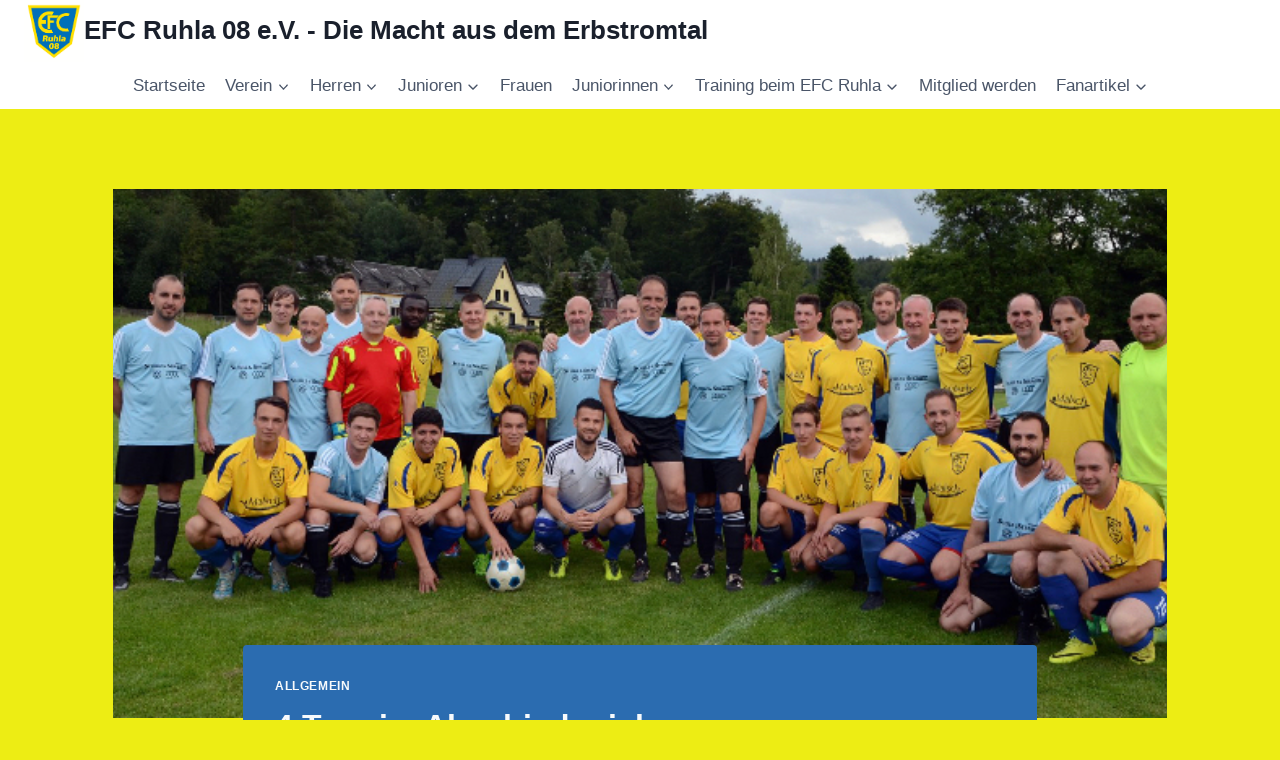

--- FILE ---
content_type: text/html; charset=UTF-8
request_url: https://www.efcruhla08.de/4-tore-im-abschiedspiel/
body_size: 21734
content:
<!doctype html>
<html lang="de" class="no-js" itemtype="https://schema.org/Blog" itemscope>
<head>
	<meta charset="UTF-8">
	<meta name="viewport" content="width=device-width, initial-scale=1, minimum-scale=1">
	<meta name='robots' content='index, follow, max-image-preview:large, max-snippet:-1, max-video-preview:-1' />
	<style>img:is([sizes="auto" i], [sizes^="auto," i]) { contain-intrinsic-size: 3000px 1500px }</style>
	
	<!-- This site is optimized with the Yoast SEO plugin v25.8 - https://yoast.com/wordpress/plugins/seo/ -->
	<title>4 Tore im Abschiedspiel - EFC Ruhla 08 e.V. - Die Macht aus dem Erbstromtal</title>
	<link rel="canonical" href="https://www.efcruhla08.de/4-tore-im-abschiedspiel/" />
	<meta property="og:locale" content="de_DE" />
	<meta property="og:type" content="article" />
	<meta property="og:title" content="4 Tore im Abschiedspiel - EFC Ruhla 08 e.V. - Die Macht aus dem Erbstromtal" />
	<meta property="og:description" content="Auch wenn Thomas Bauch und Marcus Jerk zu Beginn der neuen Saison für ihren dann urlaubenden Nachfolger ochmal auf der Trainerbank einspringen werden, verabschiedeten sich beide am Donnerstag schon einmal von der ersten Mannschaft &#8211; wie es sich gehört mit einem Spiel. Die Alten Herren hatten sich mit Ex-SGern (Amann, Strunz, Reinhardt, Nositschka) verstärkt und..." />
	<meta property="og:url" content="https://www.efcruhla08.de/4-tore-im-abschiedspiel/" />
	<meta property="og:site_name" content="EFC Ruhla 08 e.V. - Die Macht aus dem Erbstromtal" />
	<meta property="article:publisher" content="https://www.facebook.com/p/SG-EFC-Ruhla-08-FSV-Wutha-Farnroda-100063620259884/?locale=de_DE" />
	<meta property="article:published_time" content="2019-06-22T18:02:50+00:00" />
	<meta property="article:modified_time" content="2019-06-22T18:03:03+00:00" />
	<meta property="og:image" content="https://www.efcruhla08.de/wp-content/uploads/2019/06/3901F6F5-EB10-413C-AB27-207FCA5F9C82.jpeg" />
	<meta property="og:image:width" content="750" />
	<meta property="og:image:height" content="326" />
	<meta property="og:image:type" content="image/jpeg" />
	<meta name="author" content="Younes El Antaki" />
	<meta name="twitter:card" content="summary_large_image" />
	<meta name="twitter:label1" content="Verfasst von" />
	<meta name="twitter:data1" content="Younes El Antaki" />
	<script type="application/ld+json" class="yoast-schema-graph">{"@context":"https://schema.org","@graph":[{"@type":"Article","@id":"https://www.efcruhla08.de/4-tore-im-abschiedspiel/#article","isPartOf":{"@id":"https://www.efcruhla08.de/4-tore-im-abschiedspiel/"},"author":{"name":"Younes El Antaki","@id":"https://www.efcruhla08.de/#/schema/person/3e68ac56ddb1dbed607dcd3d8e023378"},"headline":"4 Tore im Abschiedspiel","datePublished":"2019-06-22T18:02:50+00:00","dateModified":"2019-06-22T18:03:03+00:00","mainEntityOfPage":{"@id":"https://www.efcruhla08.de/4-tore-im-abschiedspiel/"},"wordCount":80,"publisher":{"@id":"https://www.efcruhla08.de/#organization"},"image":{"@id":"https://www.efcruhla08.de/4-tore-im-abschiedspiel/#primaryimage"},"thumbnailUrl":"https://www.efcruhla08.de/wp-content/uploads/2019/06/3901F6F5-EB10-413C-AB27-207FCA5F9C82.jpeg","inLanguage":"de"},{"@type":"WebPage","@id":"https://www.efcruhla08.de/4-tore-im-abschiedspiel/","url":"https://www.efcruhla08.de/4-tore-im-abschiedspiel/","name":"4 Tore im Abschiedspiel - EFC Ruhla 08 e.V. - Die Macht aus dem Erbstromtal","isPartOf":{"@id":"https://www.efcruhla08.de/#website"},"primaryImageOfPage":{"@id":"https://www.efcruhla08.de/4-tore-im-abschiedspiel/#primaryimage"},"image":{"@id":"https://www.efcruhla08.de/4-tore-im-abschiedspiel/#primaryimage"},"thumbnailUrl":"https://www.efcruhla08.de/wp-content/uploads/2019/06/3901F6F5-EB10-413C-AB27-207FCA5F9C82.jpeg","datePublished":"2019-06-22T18:02:50+00:00","dateModified":"2019-06-22T18:03:03+00:00","breadcrumb":{"@id":"https://www.efcruhla08.de/4-tore-im-abschiedspiel/#breadcrumb"},"inLanguage":"de","potentialAction":[{"@type":"ReadAction","target":["https://www.efcruhla08.de/4-tore-im-abschiedspiel/"]}]},{"@type":"ImageObject","inLanguage":"de","@id":"https://www.efcruhla08.de/4-tore-im-abschiedspiel/#primaryimage","url":"https://www.efcruhla08.de/wp-content/uploads/2019/06/3901F6F5-EB10-413C-AB27-207FCA5F9C82.jpeg","contentUrl":"https://www.efcruhla08.de/wp-content/uploads/2019/06/3901F6F5-EB10-413C-AB27-207FCA5F9C82.jpeg","width":750,"height":326},{"@type":"BreadcrumbList","@id":"https://www.efcruhla08.de/4-tore-im-abschiedspiel/#breadcrumb","itemListElement":[{"@type":"ListItem","position":1,"name":"Startseite","item":"https://www.efcruhla08.de/"},{"@type":"ListItem","position":2,"name":"4 Tore im Abschiedspiel"}]},{"@type":"WebSite","@id":"https://www.efcruhla08.de/#website","url":"https://www.efcruhla08.de/","name":"EFC Ruhla 08 e.V.","description":"Dein Fußballverein in Ruhla","publisher":{"@id":"https://www.efcruhla08.de/#organization"},"potentialAction":[{"@type":"SearchAction","target":{"@type":"EntryPoint","urlTemplate":"https://www.efcruhla08.de/?s={search_term_string}"},"query-input":{"@type":"PropertyValueSpecification","valueRequired":true,"valueName":"search_term_string"}}],"inLanguage":"de"},{"@type":"Organization","@id":"https://www.efcruhla08.de/#organization","name":"EFC Ruhla 08 e.V.","url":"https://www.efcruhla08.de/","logo":{"@type":"ImageObject","inLanguage":"de","@id":"https://www.efcruhla08.de/#/schema/logo/image/","url":"https://www.efcruhla08.de/wp-content/uploads/2025/09/EFC-Ruhla-08-e.V.-Logo.png","contentUrl":"https://www.efcruhla08.de/wp-content/uploads/2025/09/EFC-Ruhla-08-e.V.-Logo.png","width":1920,"height":1080,"caption":"EFC Ruhla 08 e.V."},"image":{"@id":"https://www.efcruhla08.de/#/schema/logo/image/"},"sameAs":["https://www.facebook.com/p/SG-EFC-Ruhla-08-FSV-Wutha-Farnroda-100063620259884/?locale=de_DE","https://www.instagram.com/sg_efc_ruhla08/","https://www.instagram.com/efc_maedels/"]},{"@type":"Person","@id":"https://www.efcruhla08.de/#/schema/person/3e68ac56ddb1dbed607dcd3d8e023378","name":"Younes El Antaki","url":"https://www.efcruhla08.de/author/younes/"}]}</script>
	<!-- / Yoast SEO plugin. -->


<link rel="alternate" type="application/rss+xml" title="EFC Ruhla 08 e.V. - Die Macht aus dem Erbstromtal &raquo; Feed" href="https://www.efcruhla08.de/feed/" />
<link rel="alternate" type="application/rss+xml" title="EFC Ruhla 08 e.V. - Die Macht aus dem Erbstromtal &raquo; Kommentar-Feed" href="https://www.efcruhla08.de/comments/feed/" />
<link rel="alternate" type="text/calendar" title="EFC Ruhla 08 e.V. - Die Macht aus dem Erbstromtal &raquo; iCal Feed" href="https://www.efcruhla08.de/events/?ical=1" />
			<script>document.documentElement.classList.remove( 'no-js' );</script>
			<script>
window._wpemojiSettings = {"baseUrl":"https:\/\/s.w.org\/images\/core\/emoji\/16.0.1\/72x72\/","ext":".png","svgUrl":"https:\/\/s.w.org\/images\/core\/emoji\/16.0.1\/svg\/","svgExt":".svg","source":{"concatemoji":"https:\/\/www.efcruhla08.de\/wp-includes\/js\/wp-emoji-release.min.js?ver=6.8.3"}};
/*! This file is auto-generated */
!function(s,n){var o,i,e;function c(e){try{var t={supportTests:e,timestamp:(new Date).valueOf()};sessionStorage.setItem(o,JSON.stringify(t))}catch(e){}}function p(e,t,n){e.clearRect(0,0,e.canvas.width,e.canvas.height),e.fillText(t,0,0);var t=new Uint32Array(e.getImageData(0,0,e.canvas.width,e.canvas.height).data),a=(e.clearRect(0,0,e.canvas.width,e.canvas.height),e.fillText(n,0,0),new Uint32Array(e.getImageData(0,0,e.canvas.width,e.canvas.height).data));return t.every(function(e,t){return e===a[t]})}function u(e,t){e.clearRect(0,0,e.canvas.width,e.canvas.height),e.fillText(t,0,0);for(var n=e.getImageData(16,16,1,1),a=0;a<n.data.length;a++)if(0!==n.data[a])return!1;return!0}function f(e,t,n,a){switch(t){case"flag":return n(e,"\ud83c\udff3\ufe0f\u200d\u26a7\ufe0f","\ud83c\udff3\ufe0f\u200b\u26a7\ufe0f")?!1:!n(e,"\ud83c\udde8\ud83c\uddf6","\ud83c\udde8\u200b\ud83c\uddf6")&&!n(e,"\ud83c\udff4\udb40\udc67\udb40\udc62\udb40\udc65\udb40\udc6e\udb40\udc67\udb40\udc7f","\ud83c\udff4\u200b\udb40\udc67\u200b\udb40\udc62\u200b\udb40\udc65\u200b\udb40\udc6e\u200b\udb40\udc67\u200b\udb40\udc7f");case"emoji":return!a(e,"\ud83e\udedf")}return!1}function g(e,t,n,a){var r="undefined"!=typeof WorkerGlobalScope&&self instanceof WorkerGlobalScope?new OffscreenCanvas(300,150):s.createElement("canvas"),o=r.getContext("2d",{willReadFrequently:!0}),i=(o.textBaseline="top",o.font="600 32px Arial",{});return e.forEach(function(e){i[e]=t(o,e,n,a)}),i}function t(e){var t=s.createElement("script");t.src=e,t.defer=!0,s.head.appendChild(t)}"undefined"!=typeof Promise&&(o="wpEmojiSettingsSupports",i=["flag","emoji"],n.supports={everything:!0,everythingExceptFlag:!0},e=new Promise(function(e){s.addEventListener("DOMContentLoaded",e,{once:!0})}),new Promise(function(t){var n=function(){try{var e=JSON.parse(sessionStorage.getItem(o));if("object"==typeof e&&"number"==typeof e.timestamp&&(new Date).valueOf()<e.timestamp+604800&&"object"==typeof e.supportTests)return e.supportTests}catch(e){}return null}();if(!n){if("undefined"!=typeof Worker&&"undefined"!=typeof OffscreenCanvas&&"undefined"!=typeof URL&&URL.createObjectURL&&"undefined"!=typeof Blob)try{var e="postMessage("+g.toString()+"("+[JSON.stringify(i),f.toString(),p.toString(),u.toString()].join(",")+"));",a=new Blob([e],{type:"text/javascript"}),r=new Worker(URL.createObjectURL(a),{name:"wpTestEmojiSupports"});return void(r.onmessage=function(e){c(n=e.data),r.terminate(),t(n)})}catch(e){}c(n=g(i,f,p,u))}t(n)}).then(function(e){for(var t in e)n.supports[t]=e[t],n.supports.everything=n.supports.everything&&n.supports[t],"flag"!==t&&(n.supports.everythingExceptFlag=n.supports.everythingExceptFlag&&n.supports[t]);n.supports.everythingExceptFlag=n.supports.everythingExceptFlag&&!n.supports.flag,n.DOMReady=!1,n.readyCallback=function(){n.DOMReady=!0}}).then(function(){return e}).then(function(){var e;n.supports.everything||(n.readyCallback(),(e=n.source||{}).concatemoji?t(e.concatemoji):e.wpemoji&&e.twemoji&&(t(e.twemoji),t(e.wpemoji)))}))}((window,document),window._wpemojiSettings);
</script>

<link rel='stylesheet' id='wl-wrgf-swipe-css-css' href='https://www.efcruhla08.de/wp-content/plugins/responsive-gallery-with-lightbox/lightbox/swipebox/swipebox.css?ver=6.8.3' media='all' />
<link rel='stylesheet' id='wrgf-hover-pack-css-css' href='https://www.efcruhla08.de/wp-content/plugins/responsive-gallery-with-lightbox/css/hover-pack.css?ver=6.8.3' media='all' />
<link rel='stylesheet' id='wrgf-boot-strap-css-css' href='https://www.efcruhla08.de/wp-content/plugins/responsive-gallery-with-lightbox/css/bootstrap.css?ver=6.8.3' media='all' />
<link rel='stylesheet' id='wrgf-img-gallery-css-css' href='https://www.efcruhla08.de/wp-content/plugins/responsive-gallery-with-lightbox/css/img-gallery.css?ver=6.8.3' media='all' />
<link rel='stylesheet' id='wrgf-font-awesome-4-css' href='https://www.efcruhla08.de/wp-content/plugins/responsive-gallery-with-lightbox/css/font-awesome-latest/css/font-awesome.min.css?ver=6.8.3' media='all' />
<style id='wp-emoji-styles-inline-css'>

	img.wp-smiley, img.emoji {
		display: inline !important;
		border: none !important;
		box-shadow: none !important;
		height: 1em !important;
		width: 1em !important;
		margin: 0 0.07em !important;
		vertical-align: -0.1em !important;
		background: none !important;
		padding: 0 !important;
	}
</style>
<link rel='stylesheet' id='wp-block-library-css' href='https://www.efcruhla08.de/wp-includes/css/dist/block-library/style.min.css?ver=6.8.3' media='all' />
<style id='classic-theme-styles-inline-css'>
/*! This file is auto-generated */
.wp-block-button__link{color:#fff;background-color:#32373c;border-radius:9999px;box-shadow:none;text-decoration:none;padding:calc(.667em + 2px) calc(1.333em + 2px);font-size:1.125em}.wp-block-file__button{background:#32373c;color:#fff;text-decoration:none}
</style>
<style id='global-styles-inline-css'>
:root{--wp--preset--aspect-ratio--square: 1;--wp--preset--aspect-ratio--4-3: 4/3;--wp--preset--aspect-ratio--3-4: 3/4;--wp--preset--aspect-ratio--3-2: 3/2;--wp--preset--aspect-ratio--2-3: 2/3;--wp--preset--aspect-ratio--16-9: 16/9;--wp--preset--aspect-ratio--9-16: 9/16;--wp--preset--color--black: #000000;--wp--preset--color--cyan-bluish-gray: #abb8c3;--wp--preset--color--white: #ffffff;--wp--preset--color--pale-pink: #f78da7;--wp--preset--color--vivid-red: #cf2e2e;--wp--preset--color--luminous-vivid-orange: #ff6900;--wp--preset--color--luminous-vivid-amber: #fcb900;--wp--preset--color--light-green-cyan: #7bdcb5;--wp--preset--color--vivid-green-cyan: #00d084;--wp--preset--color--pale-cyan-blue: #8ed1fc;--wp--preset--color--vivid-cyan-blue: #0693e3;--wp--preset--color--vivid-purple: #9b51e0;--wp--preset--color--theme-palette-1: var(--global-palette1);--wp--preset--color--theme-palette-2: var(--global-palette2);--wp--preset--color--theme-palette-3: var(--global-palette3);--wp--preset--color--theme-palette-4: var(--global-palette4);--wp--preset--color--theme-palette-5: var(--global-palette5);--wp--preset--color--theme-palette-6: var(--global-palette6);--wp--preset--color--theme-palette-7: var(--global-palette7);--wp--preset--color--theme-palette-8: var(--global-palette8);--wp--preset--color--theme-palette-9: var(--global-palette9);--wp--preset--gradient--vivid-cyan-blue-to-vivid-purple: linear-gradient(135deg,rgba(6,147,227,1) 0%,rgb(155,81,224) 100%);--wp--preset--gradient--light-green-cyan-to-vivid-green-cyan: linear-gradient(135deg,rgb(122,220,180) 0%,rgb(0,208,130) 100%);--wp--preset--gradient--luminous-vivid-amber-to-luminous-vivid-orange: linear-gradient(135deg,rgba(252,185,0,1) 0%,rgba(255,105,0,1) 100%);--wp--preset--gradient--luminous-vivid-orange-to-vivid-red: linear-gradient(135deg,rgba(255,105,0,1) 0%,rgb(207,46,46) 100%);--wp--preset--gradient--very-light-gray-to-cyan-bluish-gray: linear-gradient(135deg,rgb(238,238,238) 0%,rgb(169,184,195) 100%);--wp--preset--gradient--cool-to-warm-spectrum: linear-gradient(135deg,rgb(74,234,220) 0%,rgb(151,120,209) 20%,rgb(207,42,186) 40%,rgb(238,44,130) 60%,rgb(251,105,98) 80%,rgb(254,248,76) 100%);--wp--preset--gradient--blush-light-purple: linear-gradient(135deg,rgb(255,206,236) 0%,rgb(152,150,240) 100%);--wp--preset--gradient--blush-bordeaux: linear-gradient(135deg,rgb(254,205,165) 0%,rgb(254,45,45) 50%,rgb(107,0,62) 100%);--wp--preset--gradient--luminous-dusk: linear-gradient(135deg,rgb(255,203,112) 0%,rgb(199,81,192) 50%,rgb(65,88,208) 100%);--wp--preset--gradient--pale-ocean: linear-gradient(135deg,rgb(255,245,203) 0%,rgb(182,227,212) 50%,rgb(51,167,181) 100%);--wp--preset--gradient--electric-grass: linear-gradient(135deg,rgb(202,248,128) 0%,rgb(113,206,126) 100%);--wp--preset--gradient--midnight: linear-gradient(135deg,rgb(2,3,129) 0%,rgb(40,116,252) 100%);--wp--preset--font-size--small: var(--global-font-size-small);--wp--preset--font-size--medium: var(--global-font-size-medium);--wp--preset--font-size--large: var(--global-font-size-large);--wp--preset--font-size--x-large: 42px;--wp--preset--font-size--larger: var(--global-font-size-larger);--wp--preset--font-size--xxlarge: var(--global-font-size-xxlarge);--wp--preset--font-family--inter: "Inter", sans-serif;--wp--preset--font-family--cardo: Cardo;--wp--preset--spacing--20: 0.44rem;--wp--preset--spacing--30: 0.67rem;--wp--preset--spacing--40: 1rem;--wp--preset--spacing--50: 1.5rem;--wp--preset--spacing--60: 2.25rem;--wp--preset--spacing--70: 3.38rem;--wp--preset--spacing--80: 5.06rem;--wp--preset--shadow--natural: 6px 6px 9px rgba(0, 0, 0, 0.2);--wp--preset--shadow--deep: 12px 12px 50px rgba(0, 0, 0, 0.4);--wp--preset--shadow--sharp: 6px 6px 0px rgba(0, 0, 0, 0.2);--wp--preset--shadow--outlined: 6px 6px 0px -3px rgba(255, 255, 255, 1), 6px 6px rgba(0, 0, 0, 1);--wp--preset--shadow--crisp: 6px 6px 0px rgba(0, 0, 0, 1);}:where(.is-layout-flex){gap: 0.5em;}:where(.is-layout-grid){gap: 0.5em;}body .is-layout-flex{display: flex;}.is-layout-flex{flex-wrap: wrap;align-items: center;}.is-layout-flex > :is(*, div){margin: 0;}body .is-layout-grid{display: grid;}.is-layout-grid > :is(*, div){margin: 0;}:where(.wp-block-columns.is-layout-flex){gap: 2em;}:where(.wp-block-columns.is-layout-grid){gap: 2em;}:where(.wp-block-post-template.is-layout-flex){gap: 1.25em;}:where(.wp-block-post-template.is-layout-grid){gap: 1.25em;}.has-black-color{color: var(--wp--preset--color--black) !important;}.has-cyan-bluish-gray-color{color: var(--wp--preset--color--cyan-bluish-gray) !important;}.has-white-color{color: var(--wp--preset--color--white) !important;}.has-pale-pink-color{color: var(--wp--preset--color--pale-pink) !important;}.has-vivid-red-color{color: var(--wp--preset--color--vivid-red) !important;}.has-luminous-vivid-orange-color{color: var(--wp--preset--color--luminous-vivid-orange) !important;}.has-luminous-vivid-amber-color{color: var(--wp--preset--color--luminous-vivid-amber) !important;}.has-light-green-cyan-color{color: var(--wp--preset--color--light-green-cyan) !important;}.has-vivid-green-cyan-color{color: var(--wp--preset--color--vivid-green-cyan) !important;}.has-pale-cyan-blue-color{color: var(--wp--preset--color--pale-cyan-blue) !important;}.has-vivid-cyan-blue-color{color: var(--wp--preset--color--vivid-cyan-blue) !important;}.has-vivid-purple-color{color: var(--wp--preset--color--vivid-purple) !important;}.has-black-background-color{background-color: var(--wp--preset--color--black) !important;}.has-cyan-bluish-gray-background-color{background-color: var(--wp--preset--color--cyan-bluish-gray) !important;}.has-white-background-color{background-color: var(--wp--preset--color--white) !important;}.has-pale-pink-background-color{background-color: var(--wp--preset--color--pale-pink) !important;}.has-vivid-red-background-color{background-color: var(--wp--preset--color--vivid-red) !important;}.has-luminous-vivid-orange-background-color{background-color: var(--wp--preset--color--luminous-vivid-orange) !important;}.has-luminous-vivid-amber-background-color{background-color: var(--wp--preset--color--luminous-vivid-amber) !important;}.has-light-green-cyan-background-color{background-color: var(--wp--preset--color--light-green-cyan) !important;}.has-vivid-green-cyan-background-color{background-color: var(--wp--preset--color--vivid-green-cyan) !important;}.has-pale-cyan-blue-background-color{background-color: var(--wp--preset--color--pale-cyan-blue) !important;}.has-vivid-cyan-blue-background-color{background-color: var(--wp--preset--color--vivid-cyan-blue) !important;}.has-vivid-purple-background-color{background-color: var(--wp--preset--color--vivid-purple) !important;}.has-black-border-color{border-color: var(--wp--preset--color--black) !important;}.has-cyan-bluish-gray-border-color{border-color: var(--wp--preset--color--cyan-bluish-gray) !important;}.has-white-border-color{border-color: var(--wp--preset--color--white) !important;}.has-pale-pink-border-color{border-color: var(--wp--preset--color--pale-pink) !important;}.has-vivid-red-border-color{border-color: var(--wp--preset--color--vivid-red) !important;}.has-luminous-vivid-orange-border-color{border-color: var(--wp--preset--color--luminous-vivid-orange) !important;}.has-luminous-vivid-amber-border-color{border-color: var(--wp--preset--color--luminous-vivid-amber) !important;}.has-light-green-cyan-border-color{border-color: var(--wp--preset--color--light-green-cyan) !important;}.has-vivid-green-cyan-border-color{border-color: var(--wp--preset--color--vivid-green-cyan) !important;}.has-pale-cyan-blue-border-color{border-color: var(--wp--preset--color--pale-cyan-blue) !important;}.has-vivid-cyan-blue-border-color{border-color: var(--wp--preset--color--vivid-cyan-blue) !important;}.has-vivid-purple-border-color{border-color: var(--wp--preset--color--vivid-purple) !important;}.has-vivid-cyan-blue-to-vivid-purple-gradient-background{background: var(--wp--preset--gradient--vivid-cyan-blue-to-vivid-purple) !important;}.has-light-green-cyan-to-vivid-green-cyan-gradient-background{background: var(--wp--preset--gradient--light-green-cyan-to-vivid-green-cyan) !important;}.has-luminous-vivid-amber-to-luminous-vivid-orange-gradient-background{background: var(--wp--preset--gradient--luminous-vivid-amber-to-luminous-vivid-orange) !important;}.has-luminous-vivid-orange-to-vivid-red-gradient-background{background: var(--wp--preset--gradient--luminous-vivid-orange-to-vivid-red) !important;}.has-very-light-gray-to-cyan-bluish-gray-gradient-background{background: var(--wp--preset--gradient--very-light-gray-to-cyan-bluish-gray) !important;}.has-cool-to-warm-spectrum-gradient-background{background: var(--wp--preset--gradient--cool-to-warm-spectrum) !important;}.has-blush-light-purple-gradient-background{background: var(--wp--preset--gradient--blush-light-purple) !important;}.has-blush-bordeaux-gradient-background{background: var(--wp--preset--gradient--blush-bordeaux) !important;}.has-luminous-dusk-gradient-background{background: var(--wp--preset--gradient--luminous-dusk) !important;}.has-pale-ocean-gradient-background{background: var(--wp--preset--gradient--pale-ocean) !important;}.has-electric-grass-gradient-background{background: var(--wp--preset--gradient--electric-grass) !important;}.has-midnight-gradient-background{background: var(--wp--preset--gradient--midnight) !important;}.has-small-font-size{font-size: var(--wp--preset--font-size--small) !important;}.has-medium-font-size{font-size: var(--wp--preset--font-size--medium) !important;}.has-large-font-size{font-size: var(--wp--preset--font-size--large) !important;}.has-x-large-font-size{font-size: var(--wp--preset--font-size--x-large) !important;}
:where(.wp-block-post-template.is-layout-flex){gap: 1.25em;}:where(.wp-block-post-template.is-layout-grid){gap: 1.25em;}
:where(.wp-block-columns.is-layout-flex){gap: 2em;}:where(.wp-block-columns.is-layout-grid){gap: 2em;}
:root :where(.wp-block-pullquote){font-size: 1.5em;line-height: 1.6;}
</style>
<link rel='stylesheet' id='sow-social-media-buttons-wire-2e3aeeef6bbc-css' href='https://www.efcruhla08.de/wp-content/uploads/siteorigin-widgets/sow-social-media-buttons-wire-2e3aeeef6bbc.css?ver=6.8.3' media='all' />
<link rel='stylesheet' id='iw-defaults-css' href='https://www.efcruhla08.de/wp-content/plugins/widgets-for-siteorigin/inc/../css/defaults.css?ver=1.3.0' media='all' />
<style id='woocommerce-inline-inline-css'>
.woocommerce form .form-row .required { visibility: visible; }
</style>
<link rel='stylesheet' id='brands-styles-css' href='https://www.efcruhla08.de/wp-content/plugins/woocommerce/assets/css/brands.css?ver=10.1.3' media='all' />
<link rel='stylesheet' id='kadence-global-css' href='https://www.efcruhla08.de/wp-content/themes/kadence/assets/css/global.min.css?ver=1.3.3' media='all' />
<style id='kadence-global-inline-css'>
/* Kadence Base CSS */
:root{--global-palette1:#3182CE;--global-palette2:#2B6CB0;--global-palette3:#1A202C;--global-palette4:#2D3748;--global-palette5:#4A5568;--global-palette6:#718096;--global-palette7:#EDF2F7;--global-palette8:#F7FAFC;--global-palette9:#FFFFFF;--global-palette9rgb:255, 255, 255;--global-palette-highlight:#fafbfc;--global-palette-highlight-alt:var(--global-palette8);--global-palette-highlight-alt2:var(--global-palette9);--global-palette-btn-bg:#fff700;--global-palette-btn-bg-hover:#fff700;--global-palette-btn:var(--global-palette8);--global-palette-btn-hover:var(--global-palette8);--global-body-font-family:-apple-system,BlinkMacSystemFont,"Segoe UI",Roboto,Oxygen-Sans,Ubuntu,Cantarell,"Helvetica Neue",sans-serif, "Apple Color Emoji", "Segoe UI Emoji", "Segoe UI Symbol";--global-heading-font-family:inherit;--global-primary-nav-font-family:inherit;--global-fallback-font:sans-serif;--global-display-fallback-font:sans-serif;--global-content-width:1290px;--global-content-wide-width:calc(1290px + 230px);--global-content-narrow-width:842px;--global-content-edge-padding:1.5rem;--global-content-boxed-padding:2rem;--global-calc-content-width:calc(1290px - var(--global-content-edge-padding) - var(--global-content-edge-padding) );--wp--style--global--content-size:var(--global-calc-content-width);}.wp-site-blocks{--global-vw:calc( 100vw - ( 0.5 * var(--scrollbar-offset)));}body{background:#eded14;}body, input, select, optgroup, textarea{font-style:normal;font-weight:400;font-size:17px;line-height:1.6;font-family:var(--global-body-font-family);color:var(--global-palette8);}.content-bg, body.content-style-unboxed .site{background:var(--global-palette2);}h1,h2,h3,h4,h5,h6{font-family:var(--global-heading-font-family);}h1{font-style:normal;font-weight:700;font-size:32px;line-height:1.5;color:var(--global-palette8);}h2{font-style:normal;font-weight:700;font-size:28px;line-height:1.5;color:var(--global-palette8);}h3{font-style:normal;font-weight:700;font-size:24px;line-height:1.5;color:var(--global-palette8);}h4{font-style:normal;font-weight:700;font-size:22px;line-height:1.5;color:var(--global-palette8);}h5{font-style:normal;font-weight:700;font-size:20px;line-height:1.5;color:var(--global-palette8);}h6{font-style:normal;font-weight:700;font-size:18px;line-height:1.5;color:var(--global-palette8);}.entry-hero h1{font-style:normal;color:var(--global-palette8);}.entry-hero .kadence-breadcrumbs{max-width:1290px;}.site-container, .site-header-row-layout-contained, .site-footer-row-layout-contained, .entry-hero-layout-contained, .comments-area, .alignfull > .wp-block-cover__inner-container, .alignwide > .wp-block-cover__inner-container{max-width:var(--global-content-width);}.content-width-narrow .content-container.site-container, .content-width-narrow .hero-container.site-container{max-width:var(--global-content-narrow-width);}@media all and (min-width: 1520px){.wp-site-blocks .content-container  .alignwide{margin-left:-115px;margin-right:-115px;width:unset;max-width:unset;}}@media all and (min-width: 1102px){.content-width-narrow .wp-site-blocks .content-container .alignwide{margin-left:-130px;margin-right:-130px;width:unset;max-width:unset;}}.content-style-boxed .wp-site-blocks .entry-content .alignwide{margin-left:calc( -1 * var( --global-content-boxed-padding ) );margin-right:calc( -1 * var( --global-content-boxed-padding ) );}.content-area{margin-top:5rem;margin-bottom:5rem;}@media all and (max-width: 1024px){.content-area{margin-top:3rem;margin-bottom:3rem;}}@media all and (max-width: 767px){.content-area{margin-top:2rem;margin-bottom:2rem;}}@media all and (max-width: 1024px){:root{--global-content-boxed-padding:2rem;}}@media all and (max-width: 767px){:root{--global-content-boxed-padding:1.5rem;}}.entry-content-wrap{padding:2rem;}@media all and (max-width: 1024px){.entry-content-wrap{padding:2rem;}}@media all and (max-width: 767px){.entry-content-wrap{padding:1.5rem;}}.entry.single-entry{box-shadow:0px 15px 15px -10px rgba(0,0,0,0.05);}.entry.loop-entry{box-shadow:0px 15px 15px -10px rgba(0,0,0,0.05);}.loop-entry .entry-content-wrap{padding:2rem;}@media all and (max-width: 1024px){.loop-entry .entry-content-wrap{padding:2rem;}}@media all and (max-width: 767px){.loop-entry .entry-content-wrap{padding:1.5rem;}}button, .button, .wp-block-button__link, input[type="button"], input[type="reset"], input[type="submit"], .fl-button, .elementor-button-wrapper .elementor-button, .wc-block-components-checkout-place-order-button, .wc-block-cart__submit{border-color:#ffff00;box-shadow:0px 0px 0px -7px rgba(0,0,0,0);}button:hover, button:focus, button:active, .button:hover, .button:focus, .button:active, .wp-block-button__link:hover, .wp-block-button__link:focus, .wp-block-button__link:active, input[type="button"]:hover, input[type="button"]:focus, input[type="button"]:active, input[type="reset"]:hover, input[type="reset"]:focus, input[type="reset"]:active, input[type="submit"]:hover, input[type="submit"]:focus, input[type="submit"]:active, .elementor-button-wrapper .elementor-button:hover, .elementor-button-wrapper .elementor-button:focus, .elementor-button-wrapper .elementor-button:active, .wc-block-cart__submit:hover{border-color:#ffff00;box-shadow:0px 15px 25px -7px rgba(0,0,0,0.1);}.kb-button.kb-btn-global-outline.kb-btn-global-inherit{padding-top:calc(px - 2px);padding-right:calc(px - 2px);padding-bottom:calc(px - 2px);padding-left:calc(px - 2px);}@media all and (max-width: 1024px){button, .button, .wp-block-button__link, input[type="button"], input[type="reset"], input[type="submit"], .fl-button, .elementor-button-wrapper .elementor-button, .wc-block-components-checkout-place-order-button, .wc-block-cart__submit{border-color:#ffff00;}}@media all and (max-width: 767px){button, .button, .wp-block-button__link, input[type="button"], input[type="reset"], input[type="submit"], .fl-button, .elementor-button-wrapper .elementor-button, .wc-block-components-checkout-place-order-button, .wc-block-cart__submit{border-color:#ffff00;}}@media all and (min-width: 1025px){.transparent-header .entry-hero .entry-hero-container-inner{padding-top:calc(0px + 0px);}}@media all and (max-width: 1024px){.mobile-transparent-header .entry-hero .entry-hero-container-inner{padding-top:80px;}}@media all and (max-width: 767px){.mobile-transparent-header .entry-hero .entry-hero-container-inner{padding-top:80px;}}.entry-author-style-center{padding-top:var(--global-md-spacing);border-top:1px solid var(--global-gray-500);}.entry-author-style-center .entry-author-avatar, .entry-meta .author-avatar{display:none;}.entry-author-style-normal .entry-author-profile{padding-left:0px;}#comments .comment-meta{margin-left:0px;}body.single .entry-related{background:var(--global-palette2);}.wp-site-blocks .entry-related h2.entry-related-title{font-style:normal;color:var(--global-palette8);}.wp-site-blocks .post-title h1{font-style:normal;color:var(--global-palette8);}.post-title .entry-taxonomies, .post-title .entry-taxonomies a{color:var(--global-palette8);}.post-title .entry-taxonomies a:hover{color:var(--global-palette8);}.post-title .entry-taxonomies .category-style-pill a{background:var(--global-palette8);}.post-title .entry-taxonomies .category-style-pill a:hover{background:var(--global-palette8);}.entry-hero.post-hero-section .entry-header{min-height:200px;}
/* Kadence Header CSS */
@media all and (max-width: 1024px){.mobile-transparent-header #masthead{position:absolute;left:0px;right:0px;z-index:100;}.kadence-scrollbar-fixer.mobile-transparent-header #masthead{right:var(--scrollbar-offset,0);}.mobile-transparent-header #masthead, .mobile-transparent-header .site-top-header-wrap .site-header-row-container-inner, .mobile-transparent-header .site-main-header-wrap .site-header-row-container-inner, .mobile-transparent-header .site-bottom-header-wrap .site-header-row-container-inner{background:transparent;}.site-header-row-tablet-layout-fullwidth, .site-header-row-tablet-layout-standard{padding:0px;}}@media all and (min-width: 1025px){.transparent-header #masthead{position:absolute;left:0px;right:0px;z-index:100;}.transparent-header.kadence-scrollbar-fixer #masthead{right:var(--scrollbar-offset,0);}.transparent-header #masthead, .transparent-header .site-top-header-wrap .site-header-row-container-inner, .transparent-header .site-main-header-wrap .site-header-row-container-inner, .transparent-header .site-bottom-header-wrap .site-header-row-container-inner{background:transparent;}}.site-branding a.brand img{max-width:60px;}.site-branding a.brand img.svg-logo-image{width:60px;}.site-branding{padding:0px 0px 0px 0px;}.site-branding .site-title{font-weight:700;font-size:26px;line-height:1.2;color:var(--global-palette3);}#masthead, #masthead .kadence-sticky-header.item-is-fixed:not(.item-at-start):not(.site-header-row-container):not(.site-main-header-wrap), #masthead .kadence-sticky-header.item-is-fixed:not(.item-at-start) > .site-header-row-container-inner{background:#ffffff;}.site-main-header-inner-wrap{min-height:80px;}.site-top-header-inner-wrap{min-height:0px;}.site-bottom-header-inner-wrap{min-height:0px;}.header-navigation[class*="header-navigation-style-underline"] .header-menu-container.primary-menu-container>ul>li>a:after{width:calc( 100% - 1.2em);}.main-navigation .primary-menu-container > ul > li.menu-item > a{padding-left:calc(1.2em / 2);padding-right:calc(1.2em / 2);padding-top:0.6em;padding-bottom:0.6em;color:var(--global-palette5);}.main-navigation .primary-menu-container > ul > li.menu-item .dropdown-nav-special-toggle{right:calc(1.2em / 2);}.main-navigation .primary-menu-container > ul > li.menu-item > a:hover{color:var(--global-palette-highlight);}.main-navigation .primary-menu-container > ul > li.menu-item.current-menu-item > a{color:var(--global-palette3);}.header-navigation .header-menu-container ul ul.sub-menu, .header-navigation .header-menu-container ul ul.submenu{background:var(--global-palette3);box-shadow:0px 2px 13px 0px rgba(0,0,0,0.1);}.header-navigation .header-menu-container ul ul li.menu-item, .header-menu-container ul.menu > li.kadence-menu-mega-enabled > ul > li.menu-item > a{border-bottom:1px solid rgba(255,255,255,0.1);}.header-navigation .header-menu-container ul ul li.menu-item > a{width:200px;padding-top:1em;padding-bottom:1em;color:var(--global-palette8);font-size:12px;}.header-navigation .header-menu-container ul ul li.menu-item > a:hover{color:var(--global-palette9);background:var(--global-palette4);}.header-navigation .header-menu-container ul ul li.menu-item.current-menu-item > a{color:var(--global-palette9);background:var(--global-palette4);}.mobile-toggle-open-container .menu-toggle-open, .mobile-toggle-open-container .menu-toggle-open:focus{color:var(--global-palette5);padding:0.4em 0.6em 0.4em 0.6em;font-size:14px;}.mobile-toggle-open-container .menu-toggle-open.menu-toggle-style-bordered{border:1px solid currentColor;}.mobile-toggle-open-container .menu-toggle-open .menu-toggle-icon{font-size:20px;}.mobile-toggle-open-container .menu-toggle-open:hover, .mobile-toggle-open-container .menu-toggle-open:focus-visible{color:var(--global-palette-highlight);}.mobile-navigation ul li{font-size:14px;}.mobile-navigation ul li a{padding-top:1em;padding-bottom:1em;}.mobile-navigation ul li > a, .mobile-navigation ul li.menu-item-has-children > .drawer-nav-drop-wrap{color:var(--global-palette8);}.mobile-navigation ul li.current-menu-item > a, .mobile-navigation ul li.current-menu-item.menu-item-has-children > .drawer-nav-drop-wrap{color:var(--global-palette-highlight);}.mobile-navigation ul li.menu-item-has-children .drawer-nav-drop-wrap, .mobile-navigation ul li:not(.menu-item-has-children) a{border-bottom:1px solid rgba(255,255,255,0.1);}.mobile-navigation:not(.drawer-navigation-parent-toggle-true) ul li.menu-item-has-children .drawer-nav-drop-wrap button{border-left:1px solid rgba(255,255,255,0.1);}#mobile-drawer .drawer-header .drawer-toggle{padding:0.6em 0.15em 0.6em 0.15em;font-size:24px;}
/* Kadence Footer CSS */
.site-middle-footer-inner-wrap{min-height:0px;padding-top:10px;padding-bottom:0px;grid-column-gap:0px;grid-row-gap:0px;}.site-middle-footer-inner-wrap .widget{margin-bottom:0px;}.site-middle-footer-inner-wrap .site-footer-section:not(:last-child):after{right:calc(-0px / 2);}.site-top-footer-inner-wrap{min-height:0px;padding-top:0px;padding-bottom:0px;grid-column-gap:0px;grid-row-gap:0px;}.site-top-footer-inner-wrap .widget{margin-bottom:0px;}.site-top-footer-inner-wrap .site-footer-section:not(:last-child):after{right:calc(-0px / 2);}.site-bottom-footer-inner-wrap{min-height:0px;padding-top:0px;padding-bottom:20px;grid-column-gap:0px;}.site-bottom-footer-inner-wrap .widget{margin-bottom:0px;}.site-bottom-footer-inner-wrap .site-footer-section:not(:last-child):after{right:calc(-0px / 2);}.footer-social-wrap .footer-social-inner-wrap{font-size:1em;gap:0.5em;}.site-footer .site-footer-wrap .site-footer-section .footer-social-wrap .footer-social-inner-wrap .social-button{border:2px none transparent;border-radius:3px;}#colophon .footer-html{font-style:normal;color:var(--global-palette4);}#colophon .footer-navigation .footer-menu-container > ul > li > a{padding-left:calc(1.2em / 2);padding-right:calc(1.2em / 2);padding-top:calc(0.6em / 2);padding-bottom:calc(0.6em / 2);color:var(--global-palette4);}#colophon .footer-navigation .footer-menu-container > ul li a:hover{color:var(--global-palette4);}#colophon .footer-navigation .footer-menu-container > ul li.current-menu-item > a{color:var(--global-palette4);}
/* Kadence Woo CSS */
.entry-hero.product-hero-section .entry-header{min-height:200px;}.product-title .single-category{font-weight:700;font-size:32px;line-height:1.5;color:var(--global-palette3);}.wp-site-blocks .product-hero-section .extra-title{font-weight:700;font-size:32px;line-height:1.5;}.woocommerce ul.products.woo-archive-btn-button .product-action-wrap .button:not(.kb-button), .woocommerce ul.products li.woo-archive-btn-button .button:not(.kb-button), .wc-block-grid__product.woo-archive-btn-button .product-details .wc-block-grid__product-add-to-cart .wp-block-button__link{border:2px none transparent;box-shadow:0px 0px 0px 0px rgba(0,0,0,0.0);}.woocommerce ul.products.woo-archive-btn-button .product-action-wrap .button:not(.kb-button):hover, .woocommerce ul.products li.woo-archive-btn-button .button:not(.kb-button):hover, .wc-block-grid__product.woo-archive-btn-button .product-details .wc-block-grid__product-add-to-cart .wp-block-button__link:hover{box-shadow:0px 0px 0px 0px rgba(0,0,0,0);}
/* Kadence Events CSS */
:root{--tec-color-background-events:transparent;--tec-color-text-event-date:var(--global-palette3);--tec-color-text-event-title:var(--global-palette3);--tec-color-text-events-title:var(--global-palette3);--tec-color-background-view-selector-list-item-hover:var(--global-palette7);--tec-color-background-secondary:var(--global-palette8);--tec-color-link-primary:var(--global-palette3);--tec-color-icon-active:var(--global-palette3);--tec-color-day-marker-month:var(--global-palette4);--tec-color-border-active-month-grid-hover:var(--global-palette5);--tec-color-accent-primary:var(--global-palette1);--tec-color-border-default:var(--global-gray-400);}
</style>
<link rel='stylesheet' id='kadence-header-css' href='https://www.efcruhla08.de/wp-content/themes/kadence/assets/css/header.min.css?ver=1.3.3' media='all' />
<link rel='stylesheet' id='kadence-content-css' href='https://www.efcruhla08.de/wp-content/themes/kadence/assets/css/content.min.css?ver=1.3.3' media='all' />
<link rel='stylesheet' id='kadence-related-posts-css' href='https://www.efcruhla08.de/wp-content/themes/kadence/assets/css/related-posts.min.css?ver=1.3.3' media='all' />
<link rel='stylesheet' id='kad-splide-css' href='https://www.efcruhla08.de/wp-content/themes/kadence/assets/css/kadence-splide.min.css?ver=1.3.3' media='all' />
<link rel='stylesheet' id='kadence-woocommerce-css' href='https://www.efcruhla08.de/wp-content/themes/kadence/assets/css/woocommerce.min.css?ver=1.3.3' media='all' />
<link rel='stylesheet' id='kadence-footer-css' href='https://www.efcruhla08.de/wp-content/themes/kadence/assets/css/footer.min.css?ver=1.3.3' media='all' />
<link rel='stylesheet' id='tablepress-default-css' href='https://www.efcruhla08.de/wp-content/tablepress-combined.min.css?ver=32' media='all' />
<link rel='stylesheet' id='kadence-tribe-css' href='https://www.efcruhla08.de/wp-content/themes/kadence/assets/css/tribe-events.min.css?ver=1.3.3' media='all' />
<style id='kadence-blocks-global-variables-inline-css'>
:root {--global-kb-font-size-sm:clamp(0.8rem, 0.73rem + 0.217vw, 0.9rem);--global-kb-font-size-md:clamp(1.1rem, 0.995rem + 0.326vw, 1.25rem);--global-kb-font-size-lg:clamp(1.75rem, 1.576rem + 0.543vw, 2rem);--global-kb-font-size-xl:clamp(2.25rem, 1.728rem + 1.63vw, 3rem);--global-kb-font-size-xxl:clamp(2.5rem, 1.456rem + 3.26vw, 4rem);--global-kb-font-size-xxxl:clamp(2.75rem, 0.489rem + 7.065vw, 6rem);}
</style>
<script src="https://www.efcruhla08.de/wp-includes/js/jquery/jquery.min.js?ver=3.7.1" id="jquery-core-js"></script>
<script src="https://www.efcruhla08.de/wp-includes/js/jquery/jquery-migrate.min.js?ver=3.4.1" id="jquery-migrate-js"></script>
<script src="https://www.efcruhla08.de/wp-content/plugins/responsive-gallery-with-lightbox/js/hover-pack.js?ver=6.8.3" id="wrgf-hover-pack-js-js"></script>
<script src="https://www.efcruhla08.de/wp-content/plugins/responsive-gallery-with-lightbox/lightbox/swipebox/jquery.swipebox.js?ver=6.8.3" id="wl-wrgf-swipe-js-js"></script>
<script src="https://www.efcruhla08.de/wp-content/plugins/responsive-gallery-with-lightbox/js/masonry.pkgd.min.js?ver=6.8.3" id="wrgf_masonry-js"></script>
<script src="https://www.efcruhla08.de/wp-content/plugins/responsive-gallery-with-lightbox/js/imagesloaded.pkgd.min.js?ver=6.8.3" id="wrgf_imagesloaded-js"></script>
<script src="https://www.efcruhla08.de/wp-includes/js/tinymce/tinymce.min.js?ver=49110-20250317" id="wp-tinymce-root-js"></script>
<script src="https://www.efcruhla08.de/wp-includes/js/tinymce/plugins/compat3x/plugin.min.js?ver=49110-20250317" id="wp-tinymce-js"></script>
<script src="https://www.efcruhla08.de/wp-content/plugins/woocommerce/assets/js/jquery-blockui/jquery.blockUI.min.js?ver=2.7.0-wc.10.1.3" id="jquery-blockui-js" defer data-wp-strategy="defer"></script>
<script id="wc-add-to-cart-js-extra">
var wc_add_to_cart_params = {"ajax_url":"\/wp-admin\/admin-ajax.php","wc_ajax_url":"\/?wc-ajax=%%endpoint%%","i18n_view_cart":"Warenkorb anzeigen","cart_url":"https:\/\/www.efcruhla08.de\/cart\/","is_cart":"","cart_redirect_after_add":"no"};
</script>
<script src="https://www.efcruhla08.de/wp-content/plugins/woocommerce/assets/js/frontend/add-to-cart.min.js?ver=10.1.3" id="wc-add-to-cart-js" defer data-wp-strategy="defer"></script>
<script src="https://www.efcruhla08.de/wp-content/plugins/woocommerce/assets/js/js-cookie/js.cookie.min.js?ver=2.1.4-wc.10.1.3" id="js-cookie-js" defer data-wp-strategy="defer"></script>
<script id="woocommerce-js-extra">
var woocommerce_params = {"ajax_url":"\/wp-admin\/admin-ajax.php","wc_ajax_url":"\/?wc-ajax=%%endpoint%%","i18n_password_show":"Passwort anzeigen","i18n_password_hide":"Passwort verbergen"};
</script>
<script src="https://www.efcruhla08.de/wp-content/plugins/woocommerce/assets/js/frontend/woocommerce.min.js?ver=10.1.3" id="woocommerce-js" defer data-wp-strategy="defer"></script>
<link rel="https://api.w.org/" href="https://www.efcruhla08.de/wp-json/" /><link rel="alternate" title="JSON" type="application/json" href="https://www.efcruhla08.de/wp-json/wp/v2/posts/2286" /><link rel="EditURI" type="application/rsd+xml" title="RSD" href="https://www.efcruhla08.de/xmlrpc.php?rsd" />
<meta name="generator" content="WordPress 6.8.3" />
<meta name="generator" content="WooCommerce 10.1.3" />
<link rel='shortlink' href='https://www.efcruhla08.de/?p=2286' />
<link rel="alternate" title="oEmbed (JSON)" type="application/json+oembed" href="https://www.efcruhla08.de/wp-json/oembed/1.0/embed?url=https%3A%2F%2Fwww.efcruhla08.de%2F4-tore-im-abschiedspiel%2F" />
<link rel="alternate" title="oEmbed (XML)" type="text/xml+oembed" href="https://www.efcruhla08.de/wp-json/oembed/1.0/embed?url=https%3A%2F%2Fwww.efcruhla08.de%2F4-tore-im-abschiedspiel%2F&#038;format=xml" />
<meta name="tec-api-version" content="v1"><meta name="tec-api-origin" content="https://www.efcruhla08.de"><link rel="alternate" href="https://www.efcruhla08.de/wp-json/tribe/events/v1/" />	<noscript><style>.woocommerce-product-gallery{ opacity: 1 !important; }</style></noscript>
	<style class='wp-fonts-local'>
@font-face{font-family:Inter;font-style:normal;font-weight:300 900;font-display:fallback;src:url('https://www.efcruhla08.de/wp-content/plugins/woocommerce/assets/fonts/Inter-VariableFont_slnt,wght.woff2') format('woff2');font-stretch:normal;}
@font-face{font-family:Cardo;font-style:normal;font-weight:400;font-display:fallback;src:url('https://www.efcruhla08.de/wp-content/plugins/woocommerce/assets/fonts/cardo_normal_400.woff2') format('woff2');}
</style>
<link rel="icon" href="https://www.efcruhla08.de/wp-content/uploads/2016/02/cropped-EFC-Ruhla-08-32x32.png" sizes="32x32" />
<link rel="icon" href="https://www.efcruhla08.de/wp-content/uploads/2016/02/cropped-EFC-Ruhla-08-192x192.png" sizes="192x192" />
<link rel="apple-touch-icon" href="https://www.efcruhla08.de/wp-content/uploads/2016/02/cropped-EFC-Ruhla-08-180x180.png" />
<meta name="msapplication-TileImage" content="https://www.efcruhla08.de/wp-content/uploads/2016/02/cropped-EFC-Ruhla-08-270x270.png" />
</head>

<body class="wp-singular post-template-default single single-post postid-2286 single-format-standard wp-custom-logo wp-embed-responsive wp-theme-kadence theme-kadence woocommerce-no-js tribe-no-js footer-on-bottom hide-focus-outline link-style-standard content-title-style-normal content-width-narrow content-style-boxed content-vertical-padding-show non-transparent-header mobile-non-transparent-header">
<div id="wrapper" class="site wp-site-blocks">
			<a class="skip-link screen-reader-text scroll-ignore" href="#main">Zum Inhalt springen</a>
		<header id="masthead" class="site-header" role="banner" itemtype="https://schema.org/WPHeader" itemscope>
	<div id="main-header" class="site-header-wrap">
		<div class="site-header-inner-wrap">
			<div class="site-header-upper-wrap">
				<div class="site-header-upper-inner-wrap">
					<div class="site-top-header-wrap site-header-row-container site-header-focus-item site-header-row-layout-standard" data-section="kadence_customizer_header_top">
	<div class="site-header-row-container-inner">
				<div class="site-container">
			<div class="site-top-header-inner-wrap site-header-row site-header-row-has-sides site-header-row-no-center">
									<div class="site-header-top-section-left site-header-section site-header-section-left">
						<div class="site-header-item site-header-focus-item" data-section="title_tagline">
	<div class="site-branding branding-layout-standard"><a class="brand has-logo-image" href="https://www.efcruhla08.de/" rel="home"><img width="628" height="644" src="https://www.efcruhla08.de/wp-content/uploads/2025/09/cropped-EFC-Ruhla-08-e.V.-Logo-1.png" class="custom-logo" alt="EFC Ruhla 08 e.V. &#8211; Die Macht aus dem Erbstromtal" decoding="async" fetchpriority="high" srcset="https://www.efcruhla08.de/wp-content/uploads/2025/09/cropped-EFC-Ruhla-08-e.V.-Logo-1.png 628w, https://www.efcruhla08.de/wp-content/uploads/2025/09/cropped-EFC-Ruhla-08-e.V.-Logo-1-600x615.png 600w, https://www.efcruhla08.de/wp-content/uploads/2025/09/cropped-EFC-Ruhla-08-e.V.-Logo-1-293x300.png 293w" sizes="(max-width: 628px) 100vw, 628px" /><div class="site-title-wrap"><p class="site-title">EFC Ruhla 08 e.V. - Die Macht aus dem Erbstromtal</p></div></a></div></div><!-- data-section="title_tagline" -->
					</div>
																	<div class="site-header-top-section-right site-header-section site-header-section-right">
											</div>
							</div>
		</div>
	</div>
</div>
				</div>
			</div>
			<div class="site-bottom-header-wrap site-header-row-container site-header-focus-item site-header-row-layout-standard kadence-sticky-header" data-section="kadence_customizer_header_bottom">
	<div class="site-header-row-container-inner">
				<div class="site-container">
			<div class="site-bottom-header-inner-wrap site-header-row site-header-row-only-center-column site-header-row-center-column">
													<div class="site-header-bottom-section-center site-header-section site-header-section-center">
						<div class="site-header-item site-header-focus-item site-header-item-main-navigation header-navigation-layout-stretch-false header-navigation-layout-fill-stretch-false" data-section="kadence_customizer_primary_navigation">
		<nav id="site-navigation" class="main-navigation header-navigation hover-to-open nav--toggle-sub header-navigation-style-standard header-navigation-dropdown-animation-none" role="navigation" aria-label="Primär">
			<div class="primary-menu-container header-menu-container">
	<ul id="primary-menu" class="menu"><li id="menu-item-18" class="menu-item menu-item-type-post_type menu-item-object-page menu-item-home menu-item-18"><a href="https://www.efcruhla08.de/">Startseite</a></li>
<li id="menu-item-3164" class="menu-item menu-item-type-custom menu-item-object-custom menu-item-has-children menu-item-3164"><a href="#"><span class="nav-drop-title-wrap">Verein<span class="dropdown-nav-toggle"><span class="kadence-svg-iconset svg-baseline"><svg aria-hidden="true" class="kadence-svg-icon kadence-arrow-down-svg" fill="currentColor" version="1.1" xmlns="http://www.w3.org/2000/svg" width="24" height="24" viewBox="0 0 24 24"><title>Erweitern</title><path d="M5.293 9.707l6 6c0.391 0.391 1.024 0.391 1.414 0l6-6c0.391-0.391 0.391-1.024 0-1.414s-1.024-0.391-1.414 0l-5.293 5.293-5.293-5.293c-0.391-0.391-1.024-0.391-1.414 0s-0.391 1.024 0 1.414z"></path>
				</svg></span></span></span></a>
<ul class="sub-menu">
	<li id="menu-item-2032" class="menu-item menu-item-type-post_type menu-item-object-page menu-item-2032"><a href="https://www.efcruhla08.de/wichtige-termine/">Wichtige Termine 2025/2026</a></li>
	<li id="menu-item-210" class="menu-item menu-item-type-post_type menu-item-object-page menu-item-210"><a href="https://www.efcruhla08.de/aktuelles-vom-efc/">Aktuelles</a></li>
	<li id="menu-item-17" class="menu-item menu-item-type-post_type menu-item-object-page menu-item-17"><a href="https://www.efcruhla08.de/verein/">Vorstand</a></li>
	<li id="menu-item-31" class="menu-item menu-item-type-post_type menu-item-object-page menu-item-31"><a href="https://www.efcruhla08.de/vereinsgeschichte-efc-ruhla-08/">Vereinsgeschichte</a></li>
	<li id="menu-item-37" class="menu-item menu-item-type-post_type menu-item-object-page menu-item-37"><a href="https://www.efcruhla08.de/satzung/">Satzung</a></li>
</ul>
</li>
<li id="menu-item-64" class="menu-item menu-item-type-post_type menu-item-object-page menu-item-has-children menu-item-64"><a href="https://www.efcruhla08.de/efc-ruhla-herrenmannschaft-kreisoberliga-fussball/"><span class="nav-drop-title-wrap">Herren<span class="dropdown-nav-toggle"><span class="kadence-svg-iconset svg-baseline"><svg aria-hidden="true" class="kadence-svg-icon kadence-arrow-down-svg" fill="currentColor" version="1.1" xmlns="http://www.w3.org/2000/svg" width="24" height="24" viewBox="0 0 24 24"><title>Erweitern</title><path d="M5.293 9.707l6 6c0.391 0.391 1.024 0.391 1.414 0l6-6c0.391-0.391 0.391-1.024 0-1.414s-1.024-0.391-1.414 0l-5.293 5.293-5.293-5.293c-0.391-0.391-1.024-0.391-1.414 0s-0.391 1.024 0 1.414z"></path>
				</svg></span></span></span></a>
<ul class="sub-menu">
	<li id="menu-item-88" class="menu-item menu-item-type-post_type menu-item-object-page menu-item-88"><a href="https://www.efcruhla08.de/1-herren-efc-ruhla-08-kreisoberliga-fussball/">1. Mannschaft</a></li>
	<li id="menu-item-87" class="menu-item menu-item-type-post_type menu-item-object-page menu-item-87"><a href="https://www.efcruhla08.de/2-herren-efc-ruhla-08-kreisliga-fussball/">2. Mannschaft</a></li>
	<li id="menu-item-85" class="menu-item menu-item-type-post_type menu-item-object-page menu-item-85"><a href="https://www.efcruhla08.de/alte-herren/">Alte Herren</a></li>
</ul>
</li>
<li id="menu-item-709" class="menu-item menu-item-type-post_type menu-item-object-page menu-item-has-children menu-item-709"><a href="https://www.efcruhla08.de/efc-ruhla-jugendfussball-nachwuchsfoerderung-in-ruhla/"><span class="nav-drop-title-wrap">Junioren<span class="dropdown-nav-toggle"><span class="kadence-svg-iconset svg-baseline"><svg aria-hidden="true" class="kadence-svg-icon kadence-arrow-down-svg" fill="currentColor" version="1.1" xmlns="http://www.w3.org/2000/svg" width="24" height="24" viewBox="0 0 24 24"><title>Erweitern</title><path d="M5.293 9.707l6 6c0.391 0.391 1.024 0.391 1.414 0l6-6c0.391-0.391 0.391-1.024 0-1.414s-1.024-0.391-1.414 0l-5.293 5.293-5.293-5.293c-0.391-0.391-1.024-0.391-1.414 0s-0.391 1.024 0 1.414z"></path>
				</svg></span></span></span></a>
<ul class="sub-menu">
	<li id="menu-item-2909" class="menu-item menu-item-type-post_type menu-item-object-page menu-item-2909"><a href="https://www.efcruhla08.de/b_junioren/">B-Junioren</a></li>
	<li id="menu-item-2529" class="menu-item menu-item-type-post_type menu-item-object-page menu-item-2529"><a href="https://www.efcruhla08.de/c_junioren/">C-Junioren</a></li>
	<li id="menu-item-2530" class="menu-item menu-item-type-post_type menu-item-object-page menu-item-2530"><a href="https://www.efcruhla08.de/d_junioren/">D-Junioren</a></li>
	<li id="menu-item-733" class="menu-item menu-item-type-post_type menu-item-object-page menu-item-733"><a href="https://www.efcruhla08.de/e-junioren-i/">E-Junioren</a></li>
	<li id="menu-item-731" class="menu-item menu-item-type-post_type menu-item-object-page menu-item-731"><a href="https://www.efcruhla08.de/f-junioren-i/">F-Junioren</a></li>
	<li id="menu-item-3756" class="menu-item menu-item-type-post_type menu-item-object-page menu-item-3756"><a href="https://www.efcruhla08.de/bambinis/">Bambinis</a></li>
</ul>
</li>
<li id="menu-item-1886" class="menu-item menu-item-type-post_type menu-item-object-page menu-item-1886"><a href="https://www.efcruhla08.de/frauenmannschaft-efc-ruhla-08-verbandsliga-fussball/">Frauen</a></li>
<li id="menu-item-708" class="menu-item menu-item-type-post_type menu-item-object-page menu-item-has-children menu-item-708"><a href="https://www.efcruhla08.de/frauenfussball-ruhla-efc-ruhla-08-frauen-juniorinnen/"><span class="nav-drop-title-wrap">Juniorinnen<span class="dropdown-nav-toggle"><span class="kadence-svg-iconset svg-baseline"><svg aria-hidden="true" class="kadence-svg-icon kadence-arrow-down-svg" fill="currentColor" version="1.1" xmlns="http://www.w3.org/2000/svg" width="24" height="24" viewBox="0 0 24 24"><title>Erweitern</title><path d="M5.293 9.707l6 6c0.391 0.391 1.024 0.391 1.414 0l6-6c0.391-0.391 0.391-1.024 0-1.414s-1.024-0.391-1.414 0l-5.293 5.293-5.293-5.293c-0.391-0.391-1.024-0.391-1.414 0s-0.391 1.024 0 1.414z"></path>
				</svg></span></span></span></a>
<ul class="sub-menu">
	<li id="menu-item-729" class="menu-item menu-item-type-post_type menu-item-object-page menu-item-729"><a href="https://www.efcruhla08.de/c-juniorinnen/">C-Juniorinnen</a></li>
	<li id="menu-item-2917" class="menu-item menu-item-type-post_type menu-item-object-page menu-item-2917"><a href="https://www.efcruhla08.de/d-juniorinnen-2/">D-Juniorinnen</a></li>
</ul>
</li>
<li id="menu-item-5177" class="menu-item menu-item-type-custom menu-item-object-custom menu-item-has-children menu-item-5177"><a href="#"><span class="nav-drop-title-wrap">Training beim EFC Ruhla<span class="dropdown-nav-toggle"><span class="kadence-svg-iconset svg-baseline"><svg aria-hidden="true" class="kadence-svg-icon kadence-arrow-down-svg" fill="currentColor" version="1.1" xmlns="http://www.w3.org/2000/svg" width="24" height="24" viewBox="0 0 24 24"><title>Erweitern</title><path d="M5.293 9.707l6 6c0.391 0.391 1.024 0.391 1.414 0l6-6c0.391-0.391 0.391-1.024 0-1.414s-1.024-0.391-1.414 0l-5.293 5.293-5.293-5.293c-0.391-0.391-1.024-0.391-1.414 0s-0.391 1.024 0 1.414z"></path>
				</svg></span></span></span></a>
<ul class="sub-menu">
	<li id="menu-item-2854" class="menu-item menu-item-type-post_type menu-item-object-page menu-item-2854"><a href="https://www.efcruhla08.de/training-beim-efc-ruhla/">Trainingszeiten</a></li>
	<li id="menu-item-5173" class="menu-item menu-item-type-post_type menu-item-object-page menu-item-5173"><a href="https://www.efcruhla08.de/hallenzeiten/">Hallentraining</a></li>
</ul>
</li>
<li id="menu-item-2004" class="menu-item menu-item-type-post_type menu-item-object-page menu-item-2004"><a href="https://www.efcruhla08.de/mitglied-werden-efc-ruhla-08-aufnahmeantrag-online/">Mitglied werden</a></li>
<li id="menu-item-5330" class="menu-item menu-item-type-custom menu-item-object-custom menu-item-has-children menu-item-5330"><a href="#"><span class="nav-drop-title-wrap">Fanartikel<span class="dropdown-nav-toggle"><span class="kadence-svg-iconset svg-baseline"><svg aria-hidden="true" class="kadence-svg-icon kadence-arrow-down-svg" fill="currentColor" version="1.1" xmlns="http://www.w3.org/2000/svg" width="24" height="24" viewBox="0 0 24 24"><title>Erweitern</title><path d="M5.293 9.707l6 6c0.391 0.391 1.024 0.391 1.414 0l6-6c0.391-0.391 0.391-1.024 0-1.414s-1.024-0.391-1.414 0l-5.293 5.293-5.293-5.293c-0.391-0.391-1.024-0.391-1.414 0s-0.391 1.024 0 1.414z"></path>
				</svg></span></span></span></a>
<ul class="sub-menu">
	<li id="menu-item-5329" class="menu-item menu-item-type-post_type menu-item-object-page menu-item-5329"><a href="https://www.efcruhla08.de/efc-ruhla-fanartikel-offizieller-fanshop/">EFC Ruhla 08 Fan 12 Fanshop</a></li>
	<li id="menu-item-2572" class="menu-item menu-item-type-post_type menu-item-object-page menu-item-2572"><a href="https://www.efcruhla08.de/fanshop/">EFC Ruhla 08 11 Teamsports Fanstore</a></li>
</ul>
</li>
</ul>		</div>
	</nav><!-- #site-navigation -->
	</div><!-- data-section="primary_navigation" -->
					</div>
											</div>
		</div>
	</div>
</div>
		</div>
	</div>
	
<div id="mobile-header" class="site-mobile-header-wrap">
	<div class="site-header-inner-wrap">
		<div class="site-header-upper-wrap">
			<div class="site-header-upper-inner-wrap">
			<div class="site-main-header-wrap site-header-focus-item site-header-row-layout-standard site-header-row-tablet-layout-default site-header-row-mobile-layout-default ">
	<div class="site-header-row-container-inner">
		<div class="site-container">
			<div class="site-main-header-inner-wrap site-header-row site-header-row-has-sides site-header-row-no-center">
									<div class="site-header-main-section-left site-header-section site-header-section-left">
						<div class="site-header-item site-header-focus-item" data-section="title_tagline">
	<div class="site-branding mobile-site-branding branding-layout-standard branding-tablet-layout-inherit branding-mobile-layout-inherit"><a class="brand has-logo-image" href="https://www.efcruhla08.de/" rel="home"><img width="628" height="644" src="https://www.efcruhla08.de/wp-content/uploads/2025/09/cropped-EFC-Ruhla-08-e.V.-Logo-1.png" class="custom-logo" alt="EFC Ruhla 08 e.V. &#8211; Die Macht aus dem Erbstromtal" decoding="async" srcset="https://www.efcruhla08.de/wp-content/uploads/2025/09/cropped-EFC-Ruhla-08-e.V.-Logo-1.png 628w, https://www.efcruhla08.de/wp-content/uploads/2025/09/cropped-EFC-Ruhla-08-e.V.-Logo-1-600x615.png 600w, https://www.efcruhla08.de/wp-content/uploads/2025/09/cropped-EFC-Ruhla-08-e.V.-Logo-1-293x300.png 293w" sizes="(max-width: 628px) 100vw, 628px" /><div class="site-title-wrap"><div class="site-title vs-md-false">EFC Ruhla 08 e.V. - Die Macht aus dem Erbstromtal</div></div></a></div></div><!-- data-section="title_tagline" -->
					</div>
																	<div class="site-header-main-section-right site-header-section site-header-section-right">
						<div class="site-header-item site-header-focus-item site-header-item-navgation-popup-toggle" data-section="kadence_customizer_mobile_trigger">
		<div class="mobile-toggle-open-container">
						<button id="mobile-toggle" class="menu-toggle-open drawer-toggle menu-toggle-style-default" aria-label="Menü öffnen" data-toggle-target="#mobile-drawer" data-toggle-body-class="showing-popup-drawer-from-right" aria-expanded="false" data-set-focus=".menu-toggle-close"
					>
						<span class="menu-toggle-icon"><span class="kadence-svg-iconset"><svg aria-hidden="true" class="kadence-svg-icon kadence-menu-svg" fill="currentColor" version="1.1" xmlns="http://www.w3.org/2000/svg" width="24" height="24" viewBox="0 0 24 24"><title>Menü ein-/ausklappen</title><path d="M3 13h18c0.552 0 1-0.448 1-1s-0.448-1-1-1h-18c-0.552 0-1 0.448-1 1s0.448 1 1 1zM3 7h18c0.552 0 1-0.448 1-1s-0.448-1-1-1h-18c-0.552 0-1 0.448-1 1s0.448 1 1 1zM3 19h18c0.552 0 1-0.448 1-1s-0.448-1-1-1h-18c-0.552 0-1 0.448-1 1s0.448 1 1 1z"></path>
				</svg></span></span>
		</button>
	</div>
	</div><!-- data-section="mobile_trigger" -->
					</div>
							</div>
		</div>
	</div>
</div>
			</div>
		</div>
			</div>
</div>
</header><!-- #masthead -->

	<main id="inner-wrap" class="wrap kt-clear" role="main">
		<div id="primary" class="content-area">
	<div class="content-container site-container">
		<div id="main" class="site-main">
			<div class="woocommerce kadence-woo-messages-none-woo-pages woocommerce-notices-wrapper"></div>			<div class="content-wrap">
					<div class="post-thumbnail article-post-thumbnail kadence-thumbnail-position-behind alignwide kadence-thumbnail-ratio-2-3">
		<div class="post-thumbnail-inner">
			<img width="750" height="326" src="https://www.efcruhla08.de/wp-content/uploads/2019/06/3901F6F5-EB10-413C-AB27-207FCA5F9C82.jpeg" class="post-top-featured wp-post-image" alt="" decoding="async" srcset="https://www.efcruhla08.de/wp-content/uploads/2019/06/3901F6F5-EB10-413C-AB27-207FCA5F9C82.jpeg 750w, https://www.efcruhla08.de/wp-content/uploads/2019/06/3901F6F5-EB10-413C-AB27-207FCA5F9C82-300x130.jpeg 300w, https://www.efcruhla08.de/wp-content/uploads/2019/06/3901F6F5-EB10-413C-AB27-207FCA5F9C82-500x217.jpeg 500w" sizes="(max-width: 750px) 100vw, 750px" />		</div>
	</div><!-- .post-thumbnail -->
			<article id="post-2286" class="entry content-bg single-entry post-2286 post type-post status-publish format-standard has-post-thumbnail hentry category-allgemein">
	<div class="entry-content-wrap">
		<header class="entry-header post-title title-align-inherit title-tablet-align-inherit title-mobile-align-inherit">
			<div class="entry-taxonomies">
			<span class="category-links term-links category-style-normal">
				<a href="https://www.efcruhla08.de/category/allgemein/" rel="tag">Allgemein</a>			</span>
		</div><!-- .entry-taxonomies -->
		<h1 class="entry-title">4 Tore im Abschiedspiel</h1><div class="entry-meta entry-meta-divider-dot">
	<span class="posted-by"><span class="meta-label">Von</span><span class="author vcard"><a class="url fn n" href="https://www.efcruhla08.de/author/younes/">Younes El Antaki</a></span></span>					<span class="posted-on">
						<time class="entry-date published" datetime="2019-06-22T20:02:50+02:00" itemprop="datePublished">22. Juni 2019</time><time class="updated" datetime="2019-06-22T20:03:03+02:00" itemprop="dateModified">22. Juni 2019</time>					</span>
					</div><!-- .entry-meta -->
</header><!-- .entry-header -->

<div class="entry-content single-content">
	<p>Auch wenn Thomas Bauch und Marcus Jerk zu Beginn der neuen Saison für ihren dann urlaubenden Nachfolger ochmal auf der Trainerbank einspringen werden, verabschiedeten sich beide am Donnerstag schon einmal von der ersten Mannschaft &#8211; wie es sich gehört mit einem Spiel. Die Alten Herren hatten sich mit Ex-SGern (Amann, Strunz, Reinhardt, Nositschka) verstärkt und trotzten der Kreisoberligatruppe ein 2:2 ab. Anschließend wurde noch lange in gemütlicher Runde bei Bier und Bratwurst geplaudert</p>
<p><a href="https://www.efcruhla08.de/wp-content/uploads/2019/06/3901F6F5-EB10-413C-AB27-207FCA5F9C82.jpeg"><img loading="lazy" decoding="async" class="aligncenter size-thumbnail wp-image-2287" src="https://www.efcruhla08.de/wp-content/uploads/2019/06/3901F6F5-EB10-413C-AB27-207FCA5F9C82-150x150.jpeg" alt="" width="150" height="150" srcset="https://www.efcruhla08.de/wp-content/uploads/2019/06/3901F6F5-EB10-413C-AB27-207FCA5F9C82-150x150.jpeg 150w, https://www.efcruhla08.de/wp-content/uploads/2019/06/3901F6F5-EB10-413C-AB27-207FCA5F9C82-300x300.jpeg 300w" sizes="auto, (max-width: 150px) 100vw, 150px" /></a></p>
</div><!-- .entry-content -->
<footer class="entry-footer">
	</footer><!-- .entry-footer -->
	</div>
</article><!-- #post-2286 -->


	<nav class="navigation post-navigation" aria-label="Beiträge">
		<h2 class="screen-reader-text">Beitragsnavigation</h2>
		<div class="nav-links"><div class="nav-previous"><a href="https://www.efcruhla08.de/saisonstart-steht-fest/" rel="prev"><div class="post-navigation-sub"><small><span class="kadence-svg-iconset svg-baseline"><svg aria-hidden="true" class="kadence-svg-icon kadence-arrow-left-alt-svg" fill="currentColor" version="1.1" xmlns="http://www.w3.org/2000/svg" width="29" height="28" viewBox="0 0 29 28"><title>Zurück</title><path d="M28 12.5v3c0 0.281-0.219 0.5-0.5 0.5h-19.5v3.5c0 0.203-0.109 0.375-0.297 0.453s-0.391 0.047-0.547-0.078l-6-5.469c-0.094-0.094-0.156-0.219-0.156-0.359v0c0-0.141 0.063-0.281 0.156-0.375l6-5.531c0.156-0.141 0.359-0.172 0.547-0.094 0.172 0.078 0.297 0.25 0.297 0.453v3.5h19.5c0.281 0 0.5 0.219 0.5 0.5z"></path>
				</svg></span>Zurück</small></div>Saisonstart steht fest</a></div><div class="nav-next"><a href="https://www.efcruhla08.de/erste-einblicke/" rel="next"><div class="post-navigation-sub"><small>Weiter<span class="kadence-svg-iconset svg-baseline"><svg aria-hidden="true" class="kadence-svg-icon kadence-arrow-right-alt-svg" fill="currentColor" version="1.1" xmlns="http://www.w3.org/2000/svg" width="27" height="28" viewBox="0 0 27 28"><title>Weiter</title><path d="M27 13.953c0 0.141-0.063 0.281-0.156 0.375l-6 5.531c-0.156 0.141-0.359 0.172-0.547 0.094-0.172-0.078-0.297-0.25-0.297-0.453v-3.5h-19.5c-0.281 0-0.5-0.219-0.5-0.5v-3c0-0.281 0.219-0.5 0.5-0.5h19.5v-3.5c0-0.203 0.109-0.375 0.297-0.453s0.391-0.047 0.547 0.078l6 5.469c0.094 0.094 0.156 0.219 0.156 0.359v0z"></path>
				</svg></span></small></div>Erste Einblicke</a></div></div>
	</nav>		<div class="entry-related alignfull entry-related-style-wide">
			<div class="entry-related-inner content-container site-container">
				<div class="entry-related-inner-content alignwide">
					<h2 class="entry-related-title" id="related-posts-title">Ähnliche Beiträge</h2>					<div class="entry-related-carousel kadence-slide-init splide" aria-labelledby="related-posts-title" data-columns-xxl="3" data-columns-xl="3" data-columns-md="3" data-columns-sm="2" data-columns-xs="2" data-columns-ss="1" data-slider-anim-speed="400" data-slider-scroll="1" data-slider-dots="true" data-slider-arrows="true" data-slider-hover-pause="false" data-slider-auto="false" data-slider-speed="7000" data-slider-gutter="40" data-slider-loop="true" data-slider-next-label="Weiter" data-slider-slide-label="Beiträge" data-slider-prev-label="Zurück">
						<div class="splide__track">
							<ul class="splide__list kadence-posts-list grid-cols grid-sm-col-2 grid-lg-col-3">
								<li class="entry-list-item carousel-item splide__slide"><article class="entry content-bg loop-entry post-4117 post type-post status-publish format-standard has-post-thumbnail hentry category-allgemein">
			<a aria-hidden="true" tabindex="-1" role="presentation" class="post-thumbnail kadence-thumbnail-ratio-2-3" aria-label="C-Junioren erkämpfen Punkt!" href="https://www.efcruhla08.de/c-junioren-erkaempfen-punkt/">
			<div class="post-thumbnail-inner">
				<img width="768" height="511" src="https://www.efcruhla08.de/wp-content/uploads/2023/04/JSG_C_EintrachESA_1-768x511.jpg" class="attachment-medium_large size-medium_large wp-post-image" alt="C-Junioren erkämpfen Punkt!" decoding="async" loading="lazy" srcset="https://www.efcruhla08.de/wp-content/uploads/2023/04/JSG_C_EintrachESA_1-768x511.jpg 768w, https://www.efcruhla08.de/wp-content/uploads/2023/04/JSG_C_EintrachESA_1-300x200.jpg 300w, https://www.efcruhla08.de/wp-content/uploads/2023/04/JSG_C_EintrachESA_1-1024x681.jpg 1024w, https://www.efcruhla08.de/wp-content/uploads/2023/04/JSG_C_EintrachESA_1-600x400.jpg 600w, https://www.efcruhla08.de/wp-content/uploads/2023/04/JSG_C_EintrachESA_1-1536x1022.jpg 1536w, https://www.efcruhla08.de/wp-content/uploads/2023/04/JSG_C_EintrachESA_1-272x182.jpg 272w, https://www.efcruhla08.de/wp-content/uploads/2023/04/JSG_C_EintrachESA_1.jpg 2048w" sizes="auto, (max-width: 768px) 100vw, 768px" />			</div>
		</a><!-- .post-thumbnail -->
			<div class="entry-content-wrap">
		<header class="entry-header">

			<div class="entry-taxonomies">
			<span class="category-links term-links category-style-normal">
				<a href="https://www.efcruhla08.de/category/allgemein/" class="category-link-allgemein" rel="tag">Allgemein</a>			</span>
		</div><!-- .entry-taxonomies -->
		<h3 class="entry-title"><a href="https://www.efcruhla08.de/c-junioren-erkaempfen-punkt/" rel="bookmark">C-Junioren erkämpfen Punkt!</a></h3><div class="entry-meta entry-meta-divider-dot">
	<span class="posted-by"><span class="meta-label">Von</span><span class="author vcard"><a class="url fn n" href="http://www.efcruhla08.de">Stephan Knie</a></span></span>					<span class="posted-on">
						<time class="entry-date published" datetime="2023-04-22T17:29:07+02:00" itemprop="datePublished">22. April 2023</time><time class="updated" datetime="2023-04-24T06:46:40+02:00" itemprop="dateModified">24. April 2023</time>					</span>
					</div><!-- .entry-meta -->
</header><!-- .entry-header -->
	<div class="entry-summary">
		<p>Im Auswärtsspiel beim Kreisoberliga-Tabellenzweiten Eintracht Eisenach erzielten die C-Junioren unserer SG ein respektables 1:1. Den Rückstand (19.) steckte der Gast weg und belohnte sich zehn Minuten vor Ende mit dem 1:1 durch Oskar Meinig.</p>
	</div><!-- .entry-summary -->
	<footer class="entry-footer">
		<div class="entry-actions">
		<p class="more-link-wrap">
			<a href="https://www.efcruhla08.de/c-junioren-erkaempfen-punkt/" class="post-more-link">
				Weiterlesen<span class="screen-reader-text"> C-Junioren erkämpfen Punkt!</span><span class="kadence-svg-iconset svg-baseline"><svg aria-hidden="true" class="kadence-svg-icon kadence-arrow-right-alt-svg" fill="currentColor" version="1.1" xmlns="http://www.w3.org/2000/svg" width="27" height="28" viewBox="0 0 27 28"><title>Weiter</title><path d="M27 13.953c0 0.141-0.063 0.281-0.156 0.375l-6 5.531c-0.156 0.141-0.359 0.172-0.547 0.094-0.172-0.078-0.297-0.25-0.297-0.453v-3.5h-19.5c-0.281 0-0.5-0.219-0.5-0.5v-3c0-0.281 0.219-0.5 0.5-0.5h19.5v-3.5c0-0.203 0.109-0.375 0.297-0.453s0.391-0.047 0.547 0.078l6 5.469c0.094 0.094 0.156 0.219 0.156 0.359v0z"></path>
				</svg></span>			</a>
		</p>
	</div><!-- .entry-actions -->
	</footer><!-- .entry-footer -->
	</div>
</article>
</li><li class="entry-list-item carousel-item splide__slide"><article class="entry content-bg loop-entry post-866 post type-post status-publish format-standard has-post-thumbnail hentry category-allgemein">
			<a aria-hidden="true" tabindex="-1" role="presentation" class="post-thumbnail kadence-thumbnail-ratio-2-3" aria-label="C-Junioren siegen auswärts" href="https://www.efcruhla08.de/c-junioren-siegen-auswaerts/">
			<div class="post-thumbnail-inner">
				<img width="768" height="576" src="https://www.efcruhla08.de/wp-content/uploads/2016/09/c-junioren-768x576.jpg" class="attachment-medium_large size-medium_large wp-post-image" alt="C-Junioren siegen auswärts" decoding="async" loading="lazy" srcset="https://www.efcruhla08.de/wp-content/uploads/2016/09/c-junioren-768x576.jpg 768w, https://www.efcruhla08.de/wp-content/uploads/2016/09/c-junioren-300x225.jpg 300w, https://www.efcruhla08.de/wp-content/uploads/2016/09/c-junioren-1024x768.jpg 1024w, https://www.efcruhla08.de/wp-content/uploads/2016/09/c-junioren-500x375.jpg 500w" sizes="auto, (max-width: 768px) 100vw, 768px" />			</div>
		</a><!-- .post-thumbnail -->
			<div class="entry-content-wrap">
		<header class="entry-header">

			<div class="entry-taxonomies">
			<span class="category-links term-links category-style-normal">
				<a href="https://www.efcruhla08.de/category/allgemein/" class="category-link-allgemein" rel="tag">Allgemein</a>			</span>
		</div><!-- .entry-taxonomies -->
		<h3 class="entry-title"><a href="https://www.efcruhla08.de/c-junioren-siegen-auswaerts/" rel="bookmark">C-Junioren siegen auswärts</a></h3><div class="entry-meta entry-meta-divider-dot">
	<span class="posted-by"><span class="meta-label">Von</span><span class="author vcard"><a class="url fn n" href="https://www.efcruhla08.de/author/12linsser/">Christian Linß</a></span></span>					<span class="posted-on">
						<time class="entry-date published" datetime="2016-11-13T18:55:00+01:00" itemprop="datePublished">13. November 2016</time><time class="updated" datetime="2016-11-13T18:55:20+01:00" itemprop="dateModified">13. November 2016</time>					</span>
					</div><!-- .entry-meta -->
</header><!-- .entry-header -->
	<div class="entry-summary">
		<p>Am 11.11.2016 waren die C-Junioren zu Gast bei der SG Stadtlengsfeld II. Vor dem Spiel wurde Marsel Spahiu, der Linksverteidiger vom EFC, mit einem Geschenk verabschiedet. Er kehrt mit seiner Familie zurück in seine Heimat Albanien. Die erste Chance im Spiel hatten die Ruhlaer. Nach einer Ecke in der 2.Minute ging der Ball knapp am&#8230;</p>
	</div><!-- .entry-summary -->
	<footer class="entry-footer">
		<div class="entry-actions">
		<p class="more-link-wrap">
			<a href="https://www.efcruhla08.de/c-junioren-siegen-auswaerts/" class="post-more-link">
				Weiterlesen<span class="screen-reader-text"> C-Junioren siegen auswärts</span><span class="kadence-svg-iconset svg-baseline"><svg aria-hidden="true" class="kadence-svg-icon kadence-arrow-right-alt-svg" fill="currentColor" version="1.1" xmlns="http://www.w3.org/2000/svg" width="27" height="28" viewBox="0 0 27 28"><title>Weiter</title><path d="M27 13.953c0 0.141-0.063 0.281-0.156 0.375l-6 5.531c-0.156 0.141-0.359 0.172-0.547 0.094-0.172-0.078-0.297-0.25-0.297-0.453v-3.5h-19.5c-0.281 0-0.5-0.219-0.5-0.5v-3c0-0.281 0.219-0.5 0.5-0.5h19.5v-3.5c0-0.203 0.109-0.375 0.297-0.453s0.391-0.047 0.547 0.078l6 5.469c0.094 0.094 0.156 0.219 0.156 0.359v0z"></path>
				</svg></span>			</a>
		</p>
	</div><!-- .entry-actions -->
	</footer><!-- .entry-footer -->
	</div>
</article>
</li><li class="entry-list-item carousel-item splide__slide"><article class="entry content-bg loop-entry post-1613 post type-post status-publish format-standard has-post-thumbnail hentry category-allgemein">
			<a aria-hidden="true" tabindex="-1" role="presentation" class="post-thumbnail kadence-thumbnail-ratio-2-3" aria-label="C-Junioren besiegen Gumpelstadt mit 5:0!" href="https://www.efcruhla08.de/c-junioren-besiegen-gumpelstadt-mit-50/">
			<div class="post-thumbnail-inner">
				<img width="768" height="576" src="https://www.efcruhla08.de/wp-content/uploads/2017/11/201106_01-768x576.jpg" class="attachment-medium_large size-medium_large wp-post-image" alt="C-Junioren besiegen Gumpelstadt mit 5:0!" decoding="async" loading="lazy" srcset="https://www.efcruhla08.de/wp-content/uploads/2017/11/201106_01-768x576.jpg 768w, https://www.efcruhla08.de/wp-content/uploads/2017/11/201106_01-300x225.jpg 300w, https://www.efcruhla08.de/wp-content/uploads/2017/11/201106_01-1024x768.jpg 1024w, https://www.efcruhla08.de/wp-content/uploads/2017/11/201106_01-500x375.jpg 500w" sizes="auto, (max-width: 768px) 100vw, 768px" />			</div>
		</a><!-- .post-thumbnail -->
			<div class="entry-content-wrap">
		<header class="entry-header">

			<div class="entry-taxonomies">
			<span class="category-links term-links category-style-normal">
				<a href="https://www.efcruhla08.de/category/allgemein/" class="category-link-allgemein" rel="tag">Allgemein</a>			</span>
		</div><!-- .entry-taxonomies -->
		<h3 class="entry-title"><a href="https://www.efcruhla08.de/c-junioren-besiegen-gumpelstadt-mit-50/" rel="bookmark">C-Junioren besiegen Gumpelstadt mit 5:0!</a></h3><div class="entry-meta entry-meta-divider-dot">
	<span class="posted-by"><span class="meta-label">Von</span><span class="author vcard"><a class="url fn n" href="https://www.efcruhla08.de/author/12linsser/">Christian Linß</a></span></span>					<span class="posted-on">
						<time class="entry-date published updated" datetime="2017-11-06T20:06:34+01:00" itemprop="dateModified">6. November 2017</time>					</span>
					</div><!-- .entry-meta -->
</header><!-- .entry-header -->
	<div class="entry-summary">
		<p>Am 05.11.2017, spielte der EFC Ruhla 08 auswärts in Kloster gegen die SG SV Gumpoldia Gumpelstadt. Wegen schwieriger Platzverhältnisse begann das Spiel schleppend. Erst ein Freistoß, der von Lisa Ottomann geschossen wurde, brachte die Ruhlaer in Führung. Nur fünf Minuten später gab es erneut einen Freistoß für unsere C-Junioren. Diesmal ließ Bastian Fischer den Torwart&#8230;</p>
	</div><!-- .entry-summary -->
	<footer class="entry-footer">
		<div class="entry-actions">
		<p class="more-link-wrap">
			<a href="https://www.efcruhla08.de/c-junioren-besiegen-gumpelstadt-mit-50/" class="post-more-link">
				Weiterlesen<span class="screen-reader-text"> C-Junioren besiegen Gumpelstadt mit 5:0!</span><span class="kadence-svg-iconset svg-baseline"><svg aria-hidden="true" class="kadence-svg-icon kadence-arrow-right-alt-svg" fill="currentColor" version="1.1" xmlns="http://www.w3.org/2000/svg" width="27" height="28" viewBox="0 0 27 28"><title>Weiter</title><path d="M27 13.953c0 0.141-0.063 0.281-0.156 0.375l-6 5.531c-0.156 0.141-0.359 0.172-0.547 0.094-0.172-0.078-0.297-0.25-0.297-0.453v-3.5h-19.5c-0.281 0-0.5-0.219-0.5-0.5v-3c0-0.281 0.219-0.5 0.5-0.5h19.5v-3.5c0-0.203 0.109-0.375 0.297-0.453s0.391-0.047 0.547 0.078l6 5.469c0.094 0.094 0.156 0.219 0.156 0.359v0z"></path>
				</svg></span>			</a>
		</p>
	</div><!-- .entry-actions -->
	</footer><!-- .entry-footer -->
	</div>
</article>
</li><li class="entry-list-item carousel-item splide__slide"><article class="entry content-bg loop-entry post-3295 post type-post status-publish format-standard has-post-thumbnail hentry category-allgemein">
			<a aria-hidden="true" tabindex="-1" role="presentation" class="post-thumbnail kadence-thumbnail-ratio-2-3" aria-label="Bittere Heimniederlage" href="https://www.efcruhla08.de/bittere-heimniederlage/">
			<div class="post-thumbnail-inner">
				<img width="768" height="604" src="https://www.efcruhla08.de/wp-content/uploads/2022/08/zweite-768x604.jpg" class="attachment-medium_large size-medium_large wp-post-image" alt="Bittere Heimniederlage" decoding="async" loading="lazy" srcset="https://www.efcruhla08.de/wp-content/uploads/2022/08/zweite-768x604.jpg 768w, https://www.efcruhla08.de/wp-content/uploads/2022/08/zweite-300x236.jpg 300w, https://www.efcruhla08.de/wp-content/uploads/2022/08/zweite-1024x805.jpg 1024w, https://www.efcruhla08.de/wp-content/uploads/2022/08/zweite-1536x1208.jpg 1536w, https://www.efcruhla08.de/wp-content/uploads/2022/08/zweite.jpg 2048w" sizes="auto, (max-width: 768px) 100vw, 768px" />			</div>
		</a><!-- .post-thumbnail -->
			<div class="entry-content-wrap">
		<header class="entry-header">

			<div class="entry-taxonomies">
			<span class="category-links term-links category-style-normal">
				<a href="https://www.efcruhla08.de/category/allgemein/" class="category-link-allgemein" rel="tag">Allgemein</a>			</span>
		</div><!-- .entry-taxonomies -->
		<h3 class="entry-title"><a href="https://www.efcruhla08.de/bittere-heimniederlage/" rel="bookmark">Bittere Heimniederlage</a></h3><div class="entry-meta entry-meta-divider-dot">
	<span class="posted-by"><span class="meta-label">Von</span><span class="author vcard"><a class="url fn n" href="http://www.efcruhla08.de">Stephan Knie</a></span></span>					<span class="posted-on">
						<time class="entry-date published" datetime="2022-08-20T17:37:29+02:00" itemprop="datePublished">20. August 2022</time><time class="updated" datetime="2022-08-23T14:00:31+02:00" itemprop="dateModified">23. August 2022</time>					</span>
					</div><!-- .entry-meta -->
</header><!-- .entry-header -->
	<div class="entry-summary">
		<p>Bittere 2:3-Heimniederlage für die Zweite. Zwei Treffer von Hamid Mohammadi (20./64.) reichten gegen Eintracht Wechmar nicht. Nach dem 2:2 sah es wenigstens nach einem Punkt aus, doch eine Minute vor Schluss traf der Gast zum Endstand.</p>
	</div><!-- .entry-summary -->
	<footer class="entry-footer">
		<div class="entry-actions">
		<p class="more-link-wrap">
			<a href="https://www.efcruhla08.de/bittere-heimniederlage/" class="post-more-link">
				Weiterlesen<span class="screen-reader-text"> Bittere Heimniederlage</span><span class="kadence-svg-iconset svg-baseline"><svg aria-hidden="true" class="kadence-svg-icon kadence-arrow-right-alt-svg" fill="currentColor" version="1.1" xmlns="http://www.w3.org/2000/svg" width="27" height="28" viewBox="0 0 27 28"><title>Weiter</title><path d="M27 13.953c0 0.141-0.063 0.281-0.156 0.375l-6 5.531c-0.156 0.141-0.359 0.172-0.547 0.094-0.172-0.078-0.297-0.25-0.297-0.453v-3.5h-19.5c-0.281 0-0.5-0.219-0.5-0.5v-3c0-0.281 0.219-0.5 0.5-0.5h19.5v-3.5c0-0.203 0.109-0.375 0.297-0.453s0.391-0.047 0.547 0.078l6 5.469c0.094 0.094 0.156 0.219 0.156 0.359v0z"></path>
				</svg></span>			</a>
		</p>
	</div><!-- .entry-actions -->
	</footer><!-- .entry-footer -->
	</div>
</article>
</li><li class="entry-list-item carousel-item splide__slide"><article class="entry content-bg loop-entry post-1500 post type-post status-publish format-standard has-post-thumbnail hentry category-allgemein">
			<a aria-hidden="true" tabindex="-1" role="presentation" class="post-thumbnail kadence-thumbnail-ratio-2-3" aria-label="SG-Erste verliert in Geisa mit 1:3" href="https://www.efcruhla08.de/sg-erste-verliert-in-geisa-mit-13/">
			<div class="post-thumbnail-inner">
				<img width="440" height="412" src="https://www.efcruhla08.de/wp-content/uploads/2016/03/FSV_EFC_Logo.png" class="attachment-medium_large size-medium_large wp-post-image" alt="SG-Erste verliert in Geisa mit 1:3" decoding="async" loading="lazy" srcset="https://www.efcruhla08.de/wp-content/uploads/2016/03/FSV_EFC_Logo.png 440w, https://www.efcruhla08.de/wp-content/uploads/2016/03/FSV_EFC_Logo-300x281.png 300w" sizes="auto, (max-width: 440px) 100vw, 440px" />			</div>
		</a><!-- .post-thumbnail -->
			<div class="entry-content-wrap">
		<header class="entry-header">

			<div class="entry-taxonomies">
			<span class="category-links term-links category-style-normal">
				<a href="https://www.efcruhla08.de/category/allgemein/" class="category-link-allgemein" rel="tag">Allgemein</a>			</span>
		</div><!-- .entry-taxonomies -->
		<h3 class="entry-title"><a href="https://www.efcruhla08.de/sg-erste-verliert-in-geisa-mit-13/" rel="bookmark">SG-Erste verliert in Geisa mit 1:3</a></h3><div class="entry-meta entry-meta-divider-dot">
	<span class="posted-by"><span class="meta-label">Von</span><span class="author vcard"><a class="url fn n" href="https://www.efcruhla08.de/author/12linsser/">Christian Linß</a></span></span>					<span class="posted-on">
						<time class="entry-date published" datetime="2017-08-28T22:44:07+02:00" itemprop="datePublished">28. August 2017</time><time class="updated" datetime="2017-08-28T22:44:38+02:00" itemprop="dateModified">28. August 2017</time>					</span>
					</div><!-- .entry-meta -->
</header><!-- .entry-header -->
	<div class="entry-summary">
		<p>Zwei Gegentore kurz vor und kurz nach dem Pausenpfiff besiegelten die 1:3-Niederlage unserer Elf in Geisa. Personell sah es nicht rosig aus, da insgesamt sechs Akteure ausfielen. Als Ausrede soll dies jedoch nicht herhalten, denn die Gastgeber waren spritziger und bissiger und siegten verdient. Schon nach 8 Minuten führte Geisa mit 1:0. Lichtblick im SG-Team&#8230;</p>
	</div><!-- .entry-summary -->
	<footer class="entry-footer">
		<div class="entry-actions">
		<p class="more-link-wrap">
			<a href="https://www.efcruhla08.de/sg-erste-verliert-in-geisa-mit-13/" class="post-more-link">
				Weiterlesen<span class="screen-reader-text"> SG-Erste verliert in Geisa mit 1:3</span><span class="kadence-svg-iconset svg-baseline"><svg aria-hidden="true" class="kadence-svg-icon kadence-arrow-right-alt-svg" fill="currentColor" version="1.1" xmlns="http://www.w3.org/2000/svg" width="27" height="28" viewBox="0 0 27 28"><title>Weiter</title><path d="M27 13.953c0 0.141-0.063 0.281-0.156 0.375l-6 5.531c-0.156 0.141-0.359 0.172-0.547 0.094-0.172-0.078-0.297-0.25-0.297-0.453v-3.5h-19.5c-0.281 0-0.5-0.219-0.5-0.5v-3c0-0.281 0.219-0.5 0.5-0.5h19.5v-3.5c0-0.203 0.109-0.375 0.297-0.453s0.391-0.047 0.547 0.078l6 5.469c0.094 0.094 0.156 0.219 0.156 0.359v0z"></path>
				</svg></span>			</a>
		</p>
	</div><!-- .entry-actions -->
	</footer><!-- .entry-footer -->
	</div>
</article>
</li><li class="entry-list-item carousel-item splide__slide"><article class="entry content-bg loop-entry post-1705 post type-post status-publish format-standard has-post-thumbnail hentry category-allgemein">
			<a aria-hidden="true" tabindex="-1" role="presentation" class="post-thumbnail kadence-thumbnail-ratio-2-3" aria-label="Endergebnis zeigt nicht die erbrachte Leistung des Teams!" href="https://www.efcruhla08.de/1705-2/">
			<div class="post-thumbnail-inner">
				<img width="768" height="576" src="https://www.efcruhla08.de/wp-content/uploads/2018/04/IMG_6277-768x576.jpg" class="attachment-medium_large size-medium_large wp-post-image" alt="Endergebnis zeigt nicht die erbrachte Leistung des Teams!" decoding="async" loading="lazy" srcset="https://www.efcruhla08.de/wp-content/uploads/2018/04/IMG_6277-768x576.jpg 768w, https://www.efcruhla08.de/wp-content/uploads/2018/04/IMG_6277-300x225.jpg 300w, https://www.efcruhla08.de/wp-content/uploads/2018/04/IMG_6277-1024x768.jpg 1024w, https://www.efcruhla08.de/wp-content/uploads/2018/04/IMG_6277-500x375.jpg 500w" sizes="auto, (max-width: 768px) 100vw, 768px" />			</div>
		</a><!-- .post-thumbnail -->
			<div class="entry-content-wrap">
		<header class="entry-header">

			<div class="entry-taxonomies">
			<span class="category-links term-links category-style-normal">
				<a href="https://www.efcruhla08.de/category/allgemein/" class="category-link-allgemein" rel="tag">Allgemein</a>			</span>
		</div><!-- .entry-taxonomies -->
		<h3 class="entry-title"><a href="https://www.efcruhla08.de/1705-2/" rel="bookmark">Endergebnis zeigt nicht die erbrachte Leistung des Teams!</a></h3><div class="entry-meta entry-meta-divider-dot">
	<span class="posted-by"><span class="meta-label">Von</span><span class="author vcard"><a class="url fn n" href="https://www.efcruhla08.de/author/12linsser/">Christian Linß</a></span></span>					<span class="posted-on">
						<time class="entry-date published" datetime="2018-04-15T21:56:15+02:00" itemprop="datePublished">15. April 2018</time><time class="updated" datetime="2018-04-15T21:58:44+02:00" itemprop="dateModified">15. April 2018</time>					</span>
					</div><!-- .entry-meta -->
</header><!-- .entry-header -->
	<div class="entry-summary">
		<p>Die 8:0 Auswärtsniederlage erscheint auf den ersten Blick wie eine deutliche Niederlage. Dazu muss man aber sagen, dass der Zweite der B-Jugend, der Kreisoberliga, Wacker Gotha bis zur 57. Minute glücklich durch einen Torwartfehler und ein Eigentor führte. Unsere Mannschaft konnte aufgrund schulischer Aufgaben, Krankheiten und einer Sperre nur mit Mühe und Dank zweier Mädels&#8230;</p>
	</div><!-- .entry-summary -->
	<footer class="entry-footer">
		<div class="entry-actions">
		<p class="more-link-wrap">
			<a href="https://www.efcruhla08.de/1705-2/" class="post-more-link">
				Weiterlesen<span class="screen-reader-text"> Endergebnis zeigt nicht die erbrachte Leistung des Teams!</span><span class="kadence-svg-iconset svg-baseline"><svg aria-hidden="true" class="kadence-svg-icon kadence-arrow-right-alt-svg" fill="currentColor" version="1.1" xmlns="http://www.w3.org/2000/svg" width="27" height="28" viewBox="0 0 27 28"><title>Weiter</title><path d="M27 13.953c0 0.141-0.063 0.281-0.156 0.375l-6 5.531c-0.156 0.141-0.359 0.172-0.547 0.094-0.172-0.078-0.297-0.25-0.297-0.453v-3.5h-19.5c-0.281 0-0.5-0.219-0.5-0.5v-3c0-0.281 0.219-0.5 0.5-0.5h19.5v-3.5c0-0.203 0.109-0.375 0.297-0.453s0.391-0.047 0.547 0.078l6 5.469c0.094 0.094 0.156 0.219 0.156 0.359v0z"></path>
				</svg></span>			</a>
		</p>
	</div><!-- .entry-actions -->
	</footer><!-- .entry-footer -->
	</div>
</article>
</li>							</ul>
						</div>
					</div>
				</div>
			</div>
		</div><!-- .entry-author -->
					</div>
					</div><!-- #main -->
			</div>
</div><!-- #primary -->
	</main><!-- #inner-wrap -->
	<footer id="colophon" class="site-footer" role="contentinfo">
	<div class="site-footer-wrap">
		<div class="site-top-footer-wrap site-footer-row-container site-footer-focus-item site-footer-row-layout-contained site-footer-row-tablet-layout-default site-footer-row-mobile-layout-default" data-section="kadence_customizer_footer_top">
	<div class="site-footer-row-container-inner">
				<div class="site-container">
			<div class="site-top-footer-inner-wrap site-footer-row site-footer-row-columns-3 site-footer-row-column-layout-equal site-footer-row-tablet-column-layout-default site-footer-row-mobile-column-layout-row ft-ro-dir-row ft-ro-collapse-normal ft-ro-t-dir-default ft-ro-m-dir-default ft-ro-lstyle-plain">
									<div class="site-footer-top-section-1 site-footer-section footer-section-inner-items-0">
											</div>
										<div class="site-footer-top-section-2 site-footer-section footer-section-inner-items-1">
						<div class="footer-widget-area widget-area site-footer-focus-item footer-social content-align-center content-tablet-align-default content-mobile-align-default content-valign-default content-tablet-valign-default content-mobile-valign-default" data-section="kadence_customizer_footer_social">
	<div class="footer-widget-area-inner footer-social-inner">
		<div class="footer-social-wrap"><div class="footer-social-inner-wrap element-social-inner-wrap social-show-label-false social-style-filled"><a href="https://www.facebook.com/p/SG-EFC-Ruhla-08-FSV-Wutha-Farnroda-100063620259884/?locale=de_DE" aria-label="Facebook" target="_blank" rel="noopener noreferrer"  class="social-button footer-social-item social-link-facebook"><span class="kadence-svg-iconset"><svg class="kadence-svg-icon kadence-facebook-svg" fill="currentColor" version="1.1" xmlns="http://www.w3.org/2000/svg" width="32" height="32" viewBox="0 0 32 32"><title>Facebook</title><path d="M31.997 15.999c0-8.836-7.163-15.999-15.999-15.999s-15.999 7.163-15.999 15.999c0 7.985 5.851 14.604 13.499 15.804v-11.18h-4.062v-4.625h4.062v-3.525c0-4.010 2.389-6.225 6.043-6.225 1.75 0 3.581 0.313 3.581 0.313v3.937h-2.017c-1.987 0-2.607 1.233-2.607 2.498v3.001h4.437l-0.709 4.625h-3.728v11.18c7.649-1.2 13.499-7.819 13.499-15.804z"></path>
				</svg></span></a><a href="https://www.instagram.com/sg_efc_ruhla08/" aria-label="Instagram" target="_blank" rel="noopener noreferrer"  class="social-button footer-social-item social-link-instagram"><span class="kadence-svg-iconset"><svg class="kadence-svg-icon kadence-instagram-alt-svg" fill="currentColor" version="1.1" xmlns="http://www.w3.org/2000/svg" width="24" height="24" viewBox="0 0 24 24"><title>Instagram</title><path d="M7 1c-1.657 0-3.158 0.673-4.243 1.757s-1.757 2.586-1.757 4.243v10c0 1.657 0.673 3.158 1.757 4.243s2.586 1.757 4.243 1.757h10c1.657 0 3.158-0.673 4.243-1.757s1.757-2.586 1.757-4.243v-10c0-1.657-0.673-3.158-1.757-4.243s-2.586-1.757-4.243-1.757zM7 3h10c1.105 0 2.103 0.447 2.828 1.172s1.172 1.723 1.172 2.828v10c0 1.105-0.447 2.103-1.172 2.828s-1.723 1.172-2.828 1.172h-10c-1.105 0-2.103-0.447-2.828-1.172s-1.172-1.723-1.172-2.828v-10c0-1.105 0.447-2.103 1.172-2.828s1.723-1.172 2.828-1.172zM16.989 11.223c-0.15-0.972-0.571-1.857-1.194-2.567-0.754-0.861-1.804-1.465-3.009-1.644-0.464-0.074-0.97-0.077-1.477-0.002-1.366 0.202-2.521 0.941-3.282 1.967s-1.133 2.347-0.93 3.712 0.941 2.521 1.967 3.282 2.347 1.133 3.712 0.93 2.521-0.941 3.282-1.967 1.133-2.347 0.93-3.712zM15.011 11.517c0.122 0.82-0.1 1.609-0.558 2.227s-1.15 1.059-1.969 1.18-1.609-0.1-2.227-0.558-1.059-1.15-1.18-1.969 0.1-1.609 0.558-2.227 1.15-1.059 1.969-1.18c0.313-0.046 0.615-0.042 0.87-0.002 0.74 0.11 1.366 0.47 1.818 0.986 0.375 0.428 0.63 0.963 0.72 1.543zM17.5 7.5c0.552 0 1-0.448 1-1s-0.448-1-1-1-1 0.448-1 1 0.448 1 1 1z"></path>
				</svg></span></a></div></div>	</div>
</div><!-- data-section="footer_social" -->
					</div>
										<div class="site-footer-top-section-3 site-footer-section footer-section-inner-items-0">
											</div>
								</div>
		</div>
	</div>
</div>
<div class="site-middle-footer-wrap site-footer-row-container site-footer-focus-item site-footer-row-layout-contained site-footer-row-tablet-layout-default site-footer-row-mobile-layout-default" data-section="kadence_customizer_footer_middle">
	<div class="site-footer-row-container-inner">
				<div class="site-container">
			<div class="site-middle-footer-inner-wrap site-footer-row site-footer-row-columns-1 site-footer-row-column-layout-row site-footer-row-tablet-column-layout-default site-footer-row-mobile-column-layout-row ft-ro-dir-row ft-ro-collapse-normal ft-ro-t-dir-default ft-ro-m-dir-default ft-ro-lstyle-plain">
									<div class="site-footer-middle-section-1 site-footer-section footer-section-inner-items-1">
						
<div class="footer-widget-area site-info site-footer-focus-item content-align-center content-tablet-align-default content-mobile-align-default content-valign-middle content-tablet-valign-default content-mobile-valign-default" data-section="kadence_customizer_footer_html">
	<div class="footer-widget-area-inner site-info-inner">
		<div class="footer-html inner-link-style-normal"><div class="footer-html-inner"><p>© 2025 EFC Ruhla 08 e.V. - Die Macht aus dem Erbstromtal</p>
</div></div>	</div>
</div><!-- .site-info -->
					</div>
								</div>
		</div>
	</div>
</div>
<div class="site-bottom-footer-wrap site-footer-row-container site-footer-focus-item site-footer-row-layout-standard site-footer-row-tablet-layout-default site-footer-row-mobile-layout-default" data-section="kadence_customizer_footer_bottom">
	<div class="site-footer-row-container-inner">
				<div class="site-container">
			<div class="site-bottom-footer-inner-wrap site-footer-row site-footer-row-columns-3 site-footer-row-column-layout-equal site-footer-row-tablet-column-layout-default site-footer-row-mobile-column-layout-row ft-ro-dir-row ft-ro-collapse-normal ft-ro-t-dir-default ft-ro-m-dir-default ft-ro-lstyle-plain">
									<div class="site-footer-bottom-section-1 site-footer-section footer-section-inner-items-0">
											</div>
										<div class="site-footer-bottom-section-2 site-footer-section footer-section-inner-items-1">
						<div class="footer-widget-area widget-area site-footer-focus-item footer-navigation-wrap content-align-center content-tablet-align-default content-mobile-align-default content-valign-middle content-tablet-valign-default content-mobile-valign-default footer-navigation-layout-stretch-false" data-section="kadence_customizer_footer_navigation">
	<div class="footer-widget-area-inner footer-navigation-inner">
			<nav id="footer-navigation" class="footer-navigation" role="navigation" aria-label="Footer">
				<div class="footer-menu-container">
			<ul id="footer-menu" class="menu"><li id="menu-item-1955" class="menu-item menu-item-type-post_type menu-item-object-page menu-item-1955"><a href="https://www.efcruhla08.de/impressum/">Impressum</a></li>
<li id="menu-item-5439" class="menu-item menu-item-type-post_type menu-item-object-page menu-item-5439"><a href="https://www.efcruhla08.de/datenschutz/">Datenschutz</a></li>
<li id="menu-item-1956" class="menu-item menu-item-type-post_type menu-item-object-page menu-item-1956"><a href="https://www.efcruhla08.de/efc-ruhla-herrenmannschaft-kreisoberliga-fussball/kontakt/">Kontakt</a></li>
</ul>		</div>
	</nav><!-- #footer-navigation -->
		</div>
</div><!-- data-section="footer_navigation" -->
					</div>
										<div class="site-footer-bottom-section-3 site-footer-section footer-section-inner-items-0">
											</div>
								</div>
		</div>
	</div>
</div>
	</div>
</footer><!-- #colophon -->

</div><!-- #wrapper -->

			<script>document.documentElement.style.setProperty('--scrollbar-offset', window.innerWidth - document.documentElement.clientWidth + 'px' );</script>
			<script type="speculationrules">
{"prefetch":[{"source":"document","where":{"and":[{"href_matches":"\/*"},{"not":{"href_matches":["\/wp-*.php","\/wp-admin\/*","\/wp-content\/uploads\/*","\/wp-content\/*","\/wp-content\/plugins\/*","\/wp-content\/themes\/kadence\/*","\/*\\?(.+)"]}},{"not":{"selector_matches":"a[rel~=\"nofollow\"]"}},{"not":{"selector_matches":".no-prefetch, .no-prefetch a"}}]},"eagerness":"conservative"}]}
</script>
		<script>
		( function ( body ) {
			'use strict';
			body.className = body.className.replace( /\btribe-no-js\b/, 'tribe-js' );
		} )( document.body );
		</script>
		<script> /* <![CDATA[ */var tribe_l10n_datatables = {"aria":{"sort_ascending":": activate to sort column ascending","sort_descending":": activate to sort column descending"},"length_menu":"Show _MENU_ entries","empty_table":"No data available in table","info":"Showing _START_ to _END_ of _TOTAL_ entries","info_empty":"Showing 0 to 0 of 0 entries","info_filtered":"(filtered from _MAX_ total entries)","zero_records":"No matching records found","search":"Search:","all_selected_text":"All items on this page were selected. ","select_all_link":"Select all pages","clear_selection":"Clear Selection.","pagination":{"all":"All","next":"Next","previous":"Previous"},"select":{"rows":{"0":"","_":": Selected %d rows","1":": Selected 1 row"}},"datepicker":{"dayNames":["Sonntag","Montag","Dienstag","Mittwoch","Donnerstag","Freitag","Samstag"],"dayNamesShort":["So.","Mo.","Di.","Mi.","Do.","Fr.","Sa."],"dayNamesMin":["S","M","D","M","D","F","S"],"monthNames":["Januar","Februar","M\u00e4rz","April","Mai","Juni","Juli","August","September","Oktober","November","Dezember"],"monthNamesShort":["Januar","Februar","M\u00e4rz","April","Mai","Juni","Juli","August","September","Oktober","November","Dezember"],"monthNamesMin":["Jan.","Feb.","M\u00e4rz","Apr.","Mai","Juni","Juli","Aug.","Sep.","Okt.","Nov.","Dez."],"nextText":"Next","prevText":"Prev","currentText":"Today","closeText":"Done","today":"Today","clear":"Clear"}};/* ]]> */ </script>	<script>
		(function () {
			var c = document.body.className;
			c = c.replace(/woocommerce-no-js/, 'woocommerce-js');
			document.body.className = c;
		})();
	</script>
		<div id="mobile-drawer" class="popup-drawer popup-drawer-layout-sidepanel popup-drawer-animation-fade popup-drawer-side-right" data-drawer-target-string="#mobile-drawer"
			>
		<div class="drawer-overlay" data-drawer-target-string="#mobile-drawer"></div>
		<div class="drawer-inner">
						<div class="drawer-header">
				<button class="menu-toggle-close drawer-toggle" aria-label="Menü schließen"  data-toggle-target="#mobile-drawer" data-toggle-body-class="showing-popup-drawer-from-right" aria-expanded="false" data-set-focus=".menu-toggle-open"
							>
					<span class="toggle-close-bar"></span>
					<span class="toggle-close-bar"></span>
				</button>
			</div>
			<div class="drawer-content mobile-drawer-content content-align-left content-valign-top">
								<div class="site-header-item site-header-focus-item site-header-item-mobile-navigation mobile-navigation-layout-stretch-false" data-section="kadence_customizer_mobile_navigation">
		<nav id="mobile-site-navigation" class="mobile-navigation drawer-navigation drawer-navigation-parent-toggle-false" role="navigation" aria-label="Primary Mobile">
				<div class="mobile-menu-container drawer-menu-container">
			<ul id="mobile-menu" class="menu has-collapse-sub-nav"><li class="menu-item menu-item-type-post_type menu-item-object-page menu-item-home menu-item-18"><a href="https://www.efcruhla08.de/">Startseite</a></li>
<li class="menu-item menu-item-type-custom menu-item-object-custom menu-item-has-children menu-item-3164"><div class="drawer-nav-drop-wrap"><a href="#">Verein</a><button class="drawer-sub-toggle" data-toggle-duration="10" data-toggle-target="#mobile-menu .menu-item-3164 &gt; .sub-menu" aria-expanded="false"><span class="screen-reader-text">Untermenü umschalten</span><span class="kadence-svg-iconset"><svg aria-hidden="true" class="kadence-svg-icon kadence-arrow-down-svg" fill="currentColor" version="1.1" xmlns="http://www.w3.org/2000/svg" width="24" height="24" viewBox="0 0 24 24"><title>Erweitern</title><path d="M5.293 9.707l6 6c0.391 0.391 1.024 0.391 1.414 0l6-6c0.391-0.391 0.391-1.024 0-1.414s-1.024-0.391-1.414 0l-5.293 5.293-5.293-5.293c-0.391-0.391-1.024-0.391-1.414 0s-0.391 1.024 0 1.414z"></path>
				</svg></span></button></div>
<ul class="sub-menu">
	<li class="menu-item menu-item-type-post_type menu-item-object-page menu-item-2032"><a href="https://www.efcruhla08.de/wichtige-termine/">Wichtige Termine 2025/2026</a></li>
	<li class="menu-item menu-item-type-post_type menu-item-object-page menu-item-210"><a href="https://www.efcruhla08.de/aktuelles-vom-efc/">Aktuelles</a></li>
	<li class="menu-item menu-item-type-post_type menu-item-object-page menu-item-17"><a href="https://www.efcruhla08.de/verein/">Vorstand</a></li>
	<li class="menu-item menu-item-type-post_type menu-item-object-page menu-item-31"><a href="https://www.efcruhla08.de/vereinsgeschichte-efc-ruhla-08/">Vereinsgeschichte</a></li>
	<li class="menu-item menu-item-type-post_type menu-item-object-page menu-item-37"><a href="https://www.efcruhla08.de/satzung/">Satzung</a></li>
</ul>
</li>
<li class="menu-item menu-item-type-post_type menu-item-object-page menu-item-has-children menu-item-64"><div class="drawer-nav-drop-wrap"><a href="https://www.efcruhla08.de/efc-ruhla-herrenmannschaft-kreisoberliga-fussball/">Herren</a><button class="drawer-sub-toggle" data-toggle-duration="10" data-toggle-target="#mobile-menu .menu-item-64 &gt; .sub-menu" aria-expanded="false"><span class="screen-reader-text">Untermenü umschalten</span><span class="kadence-svg-iconset"><svg aria-hidden="true" class="kadence-svg-icon kadence-arrow-down-svg" fill="currentColor" version="1.1" xmlns="http://www.w3.org/2000/svg" width="24" height="24" viewBox="0 0 24 24"><title>Erweitern</title><path d="M5.293 9.707l6 6c0.391 0.391 1.024 0.391 1.414 0l6-6c0.391-0.391 0.391-1.024 0-1.414s-1.024-0.391-1.414 0l-5.293 5.293-5.293-5.293c-0.391-0.391-1.024-0.391-1.414 0s-0.391 1.024 0 1.414z"></path>
				</svg></span></button></div>
<ul class="sub-menu">
	<li class="menu-item menu-item-type-post_type menu-item-object-page menu-item-88"><a href="https://www.efcruhla08.de/1-herren-efc-ruhla-08-kreisoberliga-fussball/">1. Mannschaft</a></li>
	<li class="menu-item menu-item-type-post_type menu-item-object-page menu-item-87"><a href="https://www.efcruhla08.de/2-herren-efc-ruhla-08-kreisliga-fussball/">2. Mannschaft</a></li>
	<li class="menu-item menu-item-type-post_type menu-item-object-page menu-item-85"><a href="https://www.efcruhla08.de/alte-herren/">Alte Herren</a></li>
</ul>
</li>
<li class="menu-item menu-item-type-post_type menu-item-object-page menu-item-has-children menu-item-709"><div class="drawer-nav-drop-wrap"><a href="https://www.efcruhla08.de/efc-ruhla-jugendfussball-nachwuchsfoerderung-in-ruhla/">Junioren</a><button class="drawer-sub-toggle" data-toggle-duration="10" data-toggle-target="#mobile-menu .menu-item-709 &gt; .sub-menu" aria-expanded="false"><span class="screen-reader-text">Untermenü umschalten</span><span class="kadence-svg-iconset"><svg aria-hidden="true" class="kadence-svg-icon kadence-arrow-down-svg" fill="currentColor" version="1.1" xmlns="http://www.w3.org/2000/svg" width="24" height="24" viewBox="0 0 24 24"><title>Erweitern</title><path d="M5.293 9.707l6 6c0.391 0.391 1.024 0.391 1.414 0l6-6c0.391-0.391 0.391-1.024 0-1.414s-1.024-0.391-1.414 0l-5.293 5.293-5.293-5.293c-0.391-0.391-1.024-0.391-1.414 0s-0.391 1.024 0 1.414z"></path>
				</svg></span></button></div>
<ul class="sub-menu">
	<li class="menu-item menu-item-type-post_type menu-item-object-page menu-item-2909"><a href="https://www.efcruhla08.de/b_junioren/">B-Junioren</a></li>
	<li class="menu-item menu-item-type-post_type menu-item-object-page menu-item-2529"><a href="https://www.efcruhla08.de/c_junioren/">C-Junioren</a></li>
	<li class="menu-item menu-item-type-post_type menu-item-object-page menu-item-2530"><a href="https://www.efcruhla08.de/d_junioren/">D-Junioren</a></li>
	<li class="menu-item menu-item-type-post_type menu-item-object-page menu-item-733"><a href="https://www.efcruhla08.de/e-junioren-i/">E-Junioren</a></li>
	<li class="menu-item menu-item-type-post_type menu-item-object-page menu-item-731"><a href="https://www.efcruhla08.de/f-junioren-i/">F-Junioren</a></li>
	<li class="menu-item menu-item-type-post_type menu-item-object-page menu-item-3756"><a href="https://www.efcruhla08.de/bambinis/">Bambinis</a></li>
</ul>
</li>
<li class="menu-item menu-item-type-post_type menu-item-object-page menu-item-1886"><a href="https://www.efcruhla08.de/frauenmannschaft-efc-ruhla-08-verbandsliga-fussball/">Frauen</a></li>
<li class="menu-item menu-item-type-post_type menu-item-object-page menu-item-has-children menu-item-708"><div class="drawer-nav-drop-wrap"><a href="https://www.efcruhla08.de/frauenfussball-ruhla-efc-ruhla-08-frauen-juniorinnen/">Juniorinnen</a><button class="drawer-sub-toggle" data-toggle-duration="10" data-toggle-target="#mobile-menu .menu-item-708 &gt; .sub-menu" aria-expanded="false"><span class="screen-reader-text">Untermenü umschalten</span><span class="kadence-svg-iconset"><svg aria-hidden="true" class="kadence-svg-icon kadence-arrow-down-svg" fill="currentColor" version="1.1" xmlns="http://www.w3.org/2000/svg" width="24" height="24" viewBox="0 0 24 24"><title>Erweitern</title><path d="M5.293 9.707l6 6c0.391 0.391 1.024 0.391 1.414 0l6-6c0.391-0.391 0.391-1.024 0-1.414s-1.024-0.391-1.414 0l-5.293 5.293-5.293-5.293c-0.391-0.391-1.024-0.391-1.414 0s-0.391 1.024 0 1.414z"></path>
				</svg></span></button></div>
<ul class="sub-menu">
	<li class="menu-item menu-item-type-post_type menu-item-object-page menu-item-729"><a href="https://www.efcruhla08.de/c-juniorinnen/">C-Juniorinnen</a></li>
	<li class="menu-item menu-item-type-post_type menu-item-object-page menu-item-2917"><a href="https://www.efcruhla08.de/d-juniorinnen-2/">D-Juniorinnen</a></li>
</ul>
</li>
<li class="menu-item menu-item-type-custom menu-item-object-custom menu-item-has-children menu-item-5177"><div class="drawer-nav-drop-wrap"><a href="#">Training beim EFC Ruhla</a><button class="drawer-sub-toggle" data-toggle-duration="10" data-toggle-target="#mobile-menu .menu-item-5177 &gt; .sub-menu" aria-expanded="false"><span class="screen-reader-text">Untermenü umschalten</span><span class="kadence-svg-iconset"><svg aria-hidden="true" class="kadence-svg-icon kadence-arrow-down-svg" fill="currentColor" version="1.1" xmlns="http://www.w3.org/2000/svg" width="24" height="24" viewBox="0 0 24 24"><title>Erweitern</title><path d="M5.293 9.707l6 6c0.391 0.391 1.024 0.391 1.414 0l6-6c0.391-0.391 0.391-1.024 0-1.414s-1.024-0.391-1.414 0l-5.293 5.293-5.293-5.293c-0.391-0.391-1.024-0.391-1.414 0s-0.391 1.024 0 1.414z"></path>
				</svg></span></button></div>
<ul class="sub-menu">
	<li class="menu-item menu-item-type-post_type menu-item-object-page menu-item-2854"><a href="https://www.efcruhla08.de/training-beim-efc-ruhla/">Trainingszeiten</a></li>
	<li class="menu-item menu-item-type-post_type menu-item-object-page menu-item-5173"><a href="https://www.efcruhla08.de/hallenzeiten/">Hallentraining</a></li>
</ul>
</li>
<li class="menu-item menu-item-type-post_type menu-item-object-page menu-item-2004"><a href="https://www.efcruhla08.de/mitglied-werden-efc-ruhla-08-aufnahmeantrag-online/">Mitglied werden</a></li>
<li class="menu-item menu-item-type-custom menu-item-object-custom menu-item-has-children menu-item-5330"><div class="drawer-nav-drop-wrap"><a href="#">Fanartikel</a><button class="drawer-sub-toggle" data-toggle-duration="10" data-toggle-target="#mobile-menu .menu-item-5330 &gt; .sub-menu" aria-expanded="false"><span class="screen-reader-text">Untermenü umschalten</span><span class="kadence-svg-iconset"><svg aria-hidden="true" class="kadence-svg-icon kadence-arrow-down-svg" fill="currentColor" version="1.1" xmlns="http://www.w3.org/2000/svg" width="24" height="24" viewBox="0 0 24 24"><title>Erweitern</title><path d="M5.293 9.707l6 6c0.391 0.391 1.024 0.391 1.414 0l6-6c0.391-0.391 0.391-1.024 0-1.414s-1.024-0.391-1.414 0l-5.293 5.293-5.293-5.293c-0.391-0.391-1.024-0.391-1.414 0s-0.391 1.024 0 1.414z"></path>
				</svg></span></button></div>
<ul class="sub-menu">
	<li class="menu-item menu-item-type-post_type menu-item-object-page menu-item-5329"><a href="https://www.efcruhla08.de/efc-ruhla-fanartikel-offizieller-fanshop/">EFC Ruhla 08 Fan 12 Fanshop</a></li>
	<li class="menu-item menu-item-type-post_type menu-item-object-page menu-item-2572"><a href="https://www.efcruhla08.de/fanshop/">EFC Ruhla 08 11 Teamsports Fanstore</a></li>
</ul>
</li>
</ul>		</div>
	</nav><!-- #site-navigation -->
	</div><!-- data-section="mobile_navigation" -->
							</div>
		</div>
	</div>
	<link rel='stylesheet' id='wc-blocks-style-css' href='https://www.efcruhla08.de/wp-content/plugins/woocommerce/assets/client/blocks/wc-blocks.css?ver=wc-10.1.3' media='all' />
<script src="https://www.efcruhla08.de/wp-content/plugins/the-events-calendar/common/build/js/user-agent.js?ver=da75d0bdea6dde3898df" id="tec-user-agent-js"></script>
<script id="kadence-navigation-js-extra">
var kadenceConfig = {"screenReader":{"expand":"Untermen\u00fc","expandOf":"Untermen\u00fc von","collapse":"Untermen\u00fc","collapseOf":"Untermen\u00fc von"},"breakPoints":{"desktop":"1024","tablet":768},"scrollOffset":"0"};
</script>
<script src="https://www.efcruhla08.de/wp-content/themes/kadence/assets/js/navigation.min.js?ver=1.3.3" id="kadence-navigation-js" async></script>
<script src="https://www.efcruhla08.de/wp-content/plugins/woocommerce/assets/js/sourcebuster/sourcebuster.min.js?ver=10.1.3" id="sourcebuster-js-js"></script>
<script id="wc-order-attribution-js-extra">
var wc_order_attribution = {"params":{"lifetime":1.0000000000000000818030539140313095458623138256371021270751953125e-5,"session":30,"base64":false,"ajaxurl":"https:\/\/www.efcruhla08.de\/wp-admin\/admin-ajax.php","prefix":"wc_order_attribution_","allowTracking":true},"fields":{"source_type":"current.typ","referrer":"current_add.rf","utm_campaign":"current.cmp","utm_source":"current.src","utm_medium":"current.mdm","utm_content":"current.cnt","utm_id":"current.id","utm_term":"current.trm","utm_source_platform":"current.plt","utm_creative_format":"current.fmt","utm_marketing_tactic":"current.tct","session_entry":"current_add.ep","session_start_time":"current_add.fd","session_pages":"session.pgs","session_count":"udata.vst","user_agent":"udata.uag"}};
</script>
<script src="https://www.efcruhla08.de/wp-content/plugins/woocommerce/assets/js/frontend/order-attribution.min.js?ver=10.1.3" id="wc-order-attribution-js"></script>
<script src="https://www.efcruhla08.de/wp-content/themes/kadence/assets/js/splide.min.js?ver=1.3.3" id="kad-splide-js" async></script>
<script id="kadence-slide-init-js-extra">
var kadenceSlideConfig = {"of":"von","to":"bis","slide":"Gleiten","next":"Weiter","prev":"Zur\u00fcck"};
</script>
<script src="https://www.efcruhla08.de/wp-content/themes/kadence/assets/js/splide-init.min.js?ver=1.3.3" id="kadence-slide-init-js" async></script>
</body>
</html>


<!-- Page supported by LiteSpeed Cache 7.4 on 2026-02-03 07:42:08 -->

--- FILE ---
content_type: text/css
request_url: https://www.efcruhla08.de/wp-content/uploads/siteorigin-widgets/sow-social-media-buttons-wire-2e3aeeef6bbc.css?ver=6.8.3
body_size: 417
content:
.so-widget-sow-social-media-buttons-wire-2e3aeeef6bbc .social-media-button-container {
  zoom: 1;
  text-align: left;
  /*
	&:after {
		content:"";
		display:inline-block;
		width:100%;
	}
	*/
}
.so-widget-sow-social-media-buttons-wire-2e3aeeef6bbc .social-media-button-container:before {
  content: '';
  display: block;
}
.so-widget-sow-social-media-buttons-wire-2e3aeeef6bbc .social-media-button-container:after {
  content: '';
  display: table;
  clear: both;
}
@media (max-width: 780px) {
  .so-widget-sow-social-media-buttons-wire-2e3aeeef6bbc .social-media-button-container {
    text-align: left;
  }
}
.so-widget-sow-social-media-buttons-wire-2e3aeeef6bbc .sow-social-media-button-facebook-0 {
  background: transparent;
  text-shadow: 0 1px 0 rgba(0, 0, 0, 0.05);
  color: #ffffff !important;
  border: 2px solid #3a5795 !important;
  color: #3a5795 !important;
}
.so-widget-sow-social-media-buttons-wire-2e3aeeef6bbc .sow-social-media-button-facebook-0.ow-button-hover:focus,
.so-widget-sow-social-media-buttons-wire-2e3aeeef6bbc .sow-social-media-button-facebook-0.ow-button-hover:hover {
  background: #3a5795;
  color: #ffffff !important;
}
.so-widget-sow-social-media-buttons-wire-2e3aeeef6bbc .sow-social-media-button-instagram-0 {
  background: transparent;
  text-shadow: 0 1px 0 rgba(0, 0, 0, 0.05);
  color: #ffffff !important;
  border: 2px solid #3d739c !important;
  color: #3d739c !important;
}
.so-widget-sow-social-media-buttons-wire-2e3aeeef6bbc .sow-social-media-button-instagram-0.ow-button-hover:focus,
.so-widget-sow-social-media-buttons-wire-2e3aeeef6bbc .sow-social-media-button-instagram-0.ow-button-hover:hover {
  background: #3d739c;
  color: #ffffff !important;
}
.so-widget-sow-social-media-buttons-wire-2e3aeeef6bbc .sow-social-media-button {
  display: inline-block;
  font-size: 2em;
  line-height: 1em;
  margin: 0.1em 0.1em 0.1em 0;
  padding: 0.5em 0;
  width: 2em;
  text-align: center;
  vertical-align: middle;
  -webkit-border-radius: 0em;
  -moz-border-radius: 0em;
  border-radius: 0em;
}
.so-widget-sow-social-media-buttons-wire-2e3aeeef6bbc .sow-social-media-button .sow-icon-fontawesome {
  display: inline-block;
  height: 1em;
}